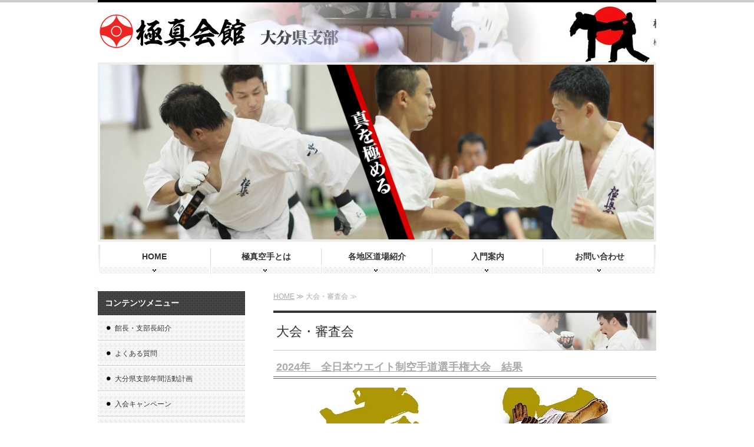

--- FILE ---
content_type: text/html; charset=utf-8
request_url: https://kyokushin-oita.jp/taikai.html?paginate=2
body_size: 9203
content:
<!DOCTYPE html PUBLIC "-//W3C//DTD XHTML 1.0 Transitional//EN" "http://www.w3.org/TR/xhtml1/DTD/xhtml1-transitional.dtd">
<html xmlns="http://www.w3.org/1999/xhtml" xmlns:og="http://ogp.me/ns#" xmlns:fb="http://ogp.me/ns/fb#">
<head>

  <link rel="canonical" href="https://kyokushin-oita.jp/taikai.html?paginate=2" />

  <meta http-equiv="content-type" content="text/html; charset=utf-8" />
  <meta name="description" content="大分で空手を考えているなら大分県の空手道場、極真会館大分県支部までお気軽にご相談下さい。当館では武道を通じて心身ともに健康を目指しております。大分付近で空手道場をお探しの方、見学・無料体験稽古受付中！" />
  <meta http-equiv="content-script-type" content="text/javascript" />
  <meta http-equiv="content-style-type" content="text/css" />

  <meta property="og:image" content="https://kyokushin-oita.jp/materials/171471919861501.jpg?_=1714719198" />
  <meta property="og:type" content="website" />
  <meta property="og:url" content="https://kyokushin-oita.jp/taikai.html?paginate=2" />
  <meta property="og:title" content="大会｜極真会館大分県支部" />
  <meta property="og:site_name" content="極真会館 大分県支部" />
  <meta property="og:description" content="大分で空手を考えているなら大分県の空手道場、極真会館大分県支部までお気軽にご相談下さい。当館では武道を通じて心身ともに健康を目指しております。大分付近で空手道場をお探しの方、見学・無料体験稽古受付中！" />
  
<link rel="next" href="https://kyokushin-oita.jp/taikai.html?paginate=3"/>
<link rel="prev" href="https://kyokushin-oita.jp/taikai.html?paginate=1"/>



<title>大会｜極真会館大分県支部</title>
<link rel="shortcut icon" type="image/x-icon" href="/favicon.ico?_=1768733287" />
<!-- CSS -->
<link href="/libraries/ams/printclear_hide.css" rel="stylesheet" type="text/css" />
<link href="/libraries/ams/printclear_show.css" rel="stylesheet" type="text/css" media="print" />
<!-- jQuery UI -->
<link href="/libraries/jquery-ui/jquery-ui-1.12.1/jquery-ui.min.css" rel="stylesheet" type="text/css" />
<!-- Slide & Gallery -->
<link href="/libraries/shadowbox/3.0.3/shadowbox.css" rel="stylesheet" type="text/css" />
<link href="/libraries/slick/slick-1.6.0/slick.css" rel="stylesheet" type="text/css" />
<link href="/libraries/ams/gallery/gallery_default.css" rel="stylesheet" type="text/css" />
<!-- Form Validator -->
<link href="/libraries/ams/validator/validator.css" rel="stylesheet" type="text/css" />
<!-- Form Popup -->
<link href="/libraries/ams/form_popup/form_popup.css" rel="stylesheet" type="text/css" />

<link href="/themes/pc/html1/common/prepend.css?_=20220330" rel="stylesheet" type="text/css" />
<link rel="stylesheet" href="/themes/pc/html1/01_003/common.css" type="text/css" />
<link rel="stylesheet" href="/themes/pc/html1/01_003/contents_main.css" type="text/css" />
<link rel="stylesheet" href="/themes/pc/html1/01_003/contents_side.css" type="text/css" />
<!-- Selected -->
<link rel="stylesheet" href="/themes/pc/html1/01_003/layouts/right.css" type="text/css" />
<link rel="stylesheet" href="/themes/pc/html1/01_003/colors/wht/wht.css" type="text/css" />

<link rel="stylesheet" href="/css/basic.css?_=1765843688" />

<!-- JS -->
<script type="text/javascript" src="/libraries/jquery/jquery-3.1.0.min.js"></script>
<script type="text/javascript" src="/assets/jquery_ujs-e87806d0cf4489aeb1bb7288016024e8de67fd18db693fe026fe3907581e53cd.js"></script>
<!-- jQuery UI -->
<script type="text/javascript" src="/libraries/jquery-ui/jquery-ui-1.12.1/jquery-ui.min.js"></script>
<script type="text/javascript" src="/libraries/jquery-ui/jquery-ui-1.12.1/i18n/datepicker-ja.js"></script>
<!-- Slide & Gallery -->
<script type="text/javascript" src="/libraries/shadowbox/3.0.3/shadowbox.js"></script>
<script type="text/javascript" src="/libraries/slick/slick-1.6.0/slick.min.js"></script>
<script type="text/javascript" src="/libraries/isotope/isotope-3.0.1/isotope.pkgd.min.js"></script>
<script type="text/javascript" src="/libraries/ams/gallery/gallery.js"></script>
<!-- Form validator -->
<script type="text/javascript" src="/libraries/ams/validator/validator.js?_=1579478400"></script>

<!-- Only Draft// -->

<!-- //Only Draft -->

<!-- AMS Publish -->
<script type="text/javascript" src="/publish/js/ams.publish.js?_=20220329"></script>
<script type="text/javascript" src="/configs/ams.config.publish.js"></script> 





<script>
  (function(i,s,o,g,r,a,m){i['GoogleAnalyticsObject']=r;i[r]=i[r]||function(){
  (i[r].q=i[r].q||[]).push(arguments)},i[r].l=1*new Date();a=s.createElement(o),
  m=s.getElementsByTagName(o)[0];a.async=1;a.src=g;m.parentNode.insertBefore(a,m)
  })(window,document,'script','//www.google-analytics.com/analytics.js','ga');

  ga('create', 'UA-61376366-1', 'auto');
  ga('send', 'pageview');

</script>
</head>
<body class="body-media-pc">

<!-- Only Draft// -->

<!-- //Only Draft -->



<!-- Conversion Tag -->


<!-- Publish HTML -->
<div id="wrap">
	<div id="wrap_outer">
		<div id="wrap_body" class="wrap">
			<div id="title" data-ams-editable="{&quot;name&quot;:&quot;title&quot;}">
  <div id="title_outer">
    <div id="title_body" class="title">
      <h1>
        <a href="/">
          極真会館 大分県支部
</a>      </h1>
      <p class="description">極真会館 大分県支部 ホームページへようこそ！</p>
    </div>
  </div>
</div>
<div id="mainImage" data-ams-editable="{&quot;name&quot;:&quot;mainImages&quot;,&quot;index_id&quot;:&quot;62118&quot;}" data-ams-editable-option="{&quot;hidden&quot;:false}" data-ams-mainImage-options="{&quot;autoplaySpeed&quot;:5000,&quot;fade&quot;:true,&quot;vertical&quot;:false}">
  <div id="mainImage_outer">
    <div id="mainImage_body" class="mainImage">
        <ul id="slider">
          <li>
  
      <img alt="0000272921.png" src="/materials/0000272921.png?_=1536023607" />
</li>
<li>
  
      <img alt="0000272922.png" src="/materials/0000272922.png?_=1536023607" />
</li>
<li>
  
      <img alt="0000272924.png" src="/materials/0000272924.png?_=1536023607" />
</li>
<li>
  
      <img alt="0000272934.png" src="/materials/0000272934.png?_=1536023607" />
</li>
<li>
  
      <img alt="0000272923.png" src="/materials/0000272923.png?_=1536023607" />
</li>
<li>
  
      <img alt="0000272926.png" src="/materials/0000272926.png?_=1536023607" />
</li>

        </ul>
    </div>
  </div>
</div><div id="topMenu" data-ams-editable="{&quot;name&quot;:&quot;topMenu&quot;,&quot;layout&quot;:&quot;topMenu&quot;}">
  <div id="topMenu_outer">
    <ul id="topMenu_body" class="topMenu">
      <li class="first odd">
  <a href="/">HOME</a>
</li><li class="second even">
  <a href="/about.html">極真空手とは</a>
</li><li class="third odd">
  <a href="/info.html">各地区道場紹介</a>
</li><li class="fourth even">
  <a href="/introduction.html">入門案内</a>
</li><li class="fifth odd">
  <a href="/contact.html">お問い合わせ</a>
</li>
    </ul>
  </div>
</div>
			<!--Contents//-->
			<div id="contents">
				<div id="contents_outer">
					<div id="contents_body" class="contents">
						<!--Main contents//-->
						<div id="mainContents">
							<div id="mainContents_outer">
								<div id="mainContents_body" class="mainContents">
                  <div id="pankuz" data-ams-editable="{&quot;name&quot;:&quot;pankuz&quot;}" data-ams-editable-option="{&quot;hidden&quot;:false}">
  <div id="pankuz_outer">
    <div id="pankuz_body" class="pankuz">
      <p>
          <a href="/">HOME</a> ≫
          大会・審査会 ≫
      </p>
    </div>
  </div>
</div>
									<div id="mainArticles" data-ams-editable="{&quot;name&quot;:&quot;articles&quot;,&quot;page_index_id&quot;:&quot;23168&quot;,&quot;index_id&quot;:&quot;23168&quot;}">
  <div id="mainArticles_outer">
    <div id="mainArticles_body" class="mainArticles">
        <h2>大会・審査会</h2>
      <div id="article765643" class="article " data-ams-editable="{&quot;name&quot;:&quot;article&quot;,&quot;index_id&quot;:&quot;765643&quot;}" data-ams-editable-option="{&quot;hidden&quot;:false}">
  <div class="article_outer">
    <div class="article_body article_center">
        <h3>
          <a href="/taikai/765643.html">2024年　全日本ウエイト制空手道選手権大会　結果</a>
        </h3>
      <div class="image">
        
          <img alt="ウエイト制大会" src="/materials/171471919861501.jpg?_=1714719198" />
        
      </div>
      <span style="color: rgb(72, 72, 72); font-family: &quot;ＭＳ Ｐゴシック&quot;, &quot;Hiragino Kaku Gothic Pro&quot;, &quot;ヒラギノ角ゴ Pro W3&quot;, メイリオ, Meiryo, Osaka, verdana, arial, sans-serif; font-size: 12px; font-style: normal; font-variant-ligatures: normal; font-variant-caps: normal; font-weight: 400; letter-spacing: normal; orphans: 2; text-align: left; text-indent: 0px; text-transform: none; widows: 2; word-spacing: 0px; -webkit-text-stroke-width: 0px; white-space: normal; background-color: rgb(255, 255, 255); text-decoration-thickness: initial; text-decoration-style: initial; text-decoration-color: initial; display: inline !important; float: none;">　６月２９日（土）、３０日（日）に、大阪府立体育会館（エディオンアリーナ大阪）で「2024オープントーナメント第39回全日本ウェイト制空手道選手権大会」が開催されました。<br />
大会レポート及び結果は</span><span style="font-family: &quot;ＭＳ Ｐゴシック&quot;, &quot;Hiragino Kaku Gothic Pro&quot;, &quot;ヒラギノ角ゴ Pro W3&quot;, メイリオ, Meiryo, Osaka, verdana, arial, sans-serif; font-size: 12px; font-style: normal; font-variant-ligatures: normal; font-variant-caps: normal; font-weight: 400; letter-spacing: normal; text-align: left; text-indent: 0px; text-transform: none; word-spacing: 0px; -webkit-text-stroke-width: 0px; white-space: normal; background-color: rgb(255, 255, 255); text-decoration-thickness: initial; text-decoration-style: initial; text-decoration-color: initial; display: inline !important; float: none;"><a href="https://www.kyokushinkaikan.org/ja/news/2024/06/30/39th_weight_repo/"><span style="color:#0000ff;">コチラ</span></a></span><span style="color: rgb(72, 72, 72); font-family: &quot;ＭＳ Ｐゴシック&quot;, &quot;Hiragino Kaku Gothic Pro&quot;, &quot;ヒラギノ角ゴ Pro W3&quot;, メイリオ, Meiryo, Osaka, verdana, arial, sans-serif; font-size: 12px; font-style: normal; font-variant-ligatures: normal; font-variant-caps: normal; font-weight: 400; letter-spacing: normal; orphans: 2; text-align: left; text-indent: 0px; text-transform: none; widows: 2; word-spacing: 0px; -webkit-text-stroke-width: 0px; white-space: normal; background-color: rgb(255, 255, 255); text-decoration-thickness: initial; text-decoration-style: initial; text-decoration-color: initial; display: inline !important; float: none;">からご覧ください。</span>
          </div>
  </div>
</div>
<div id="article756042" class="article " data-ams-editable="{&quot;name&quot;:&quot;article&quot;,&quot;index_id&quot;:&quot;756042&quot;}" data-ams-editable-option="{&quot;hidden&quot;:false}">
  <div class="article_outer">
    <div class="article_body article_center">
        <h3>
          <a href="/taikai/756042.html"><span style="color: rgb(72, 72, 72); font-family: &quot;ＭＳ Ｐゴシック&quot;, &quot;Hiragino Kaku Gothic Pro&quot;, &quot;ヒラギノ角ゴ Pro W3&quot;, メイリオ, Meiryo, Osaka, verdana, arial, sans-serif; font-size: medium; font-style: normal; font-variant-ligatures: normal; font-variant-caps: normal; font-weight: 400; letter-spacing: normal; orphans: 2; text-align: left; text-indent: 0px; text-transform: none; widows: 2; word-spacing: 0px; -webkit-text-stroke-width: 0px; white-space: normal; background-color: rgb(255, 255, 255); text-decoration-thickness: initial; text-decoration-style: initial; text-decoration-color: initial; display: inline !important; float: none;">2024年　国際親善空手道選手権大会</span></a>
        </h3>
      <div class="image">
        
          <img alt="国際親善大会" src="/materials/171350491403001.jpg?_=1713504914" />
        
      </div>
      <span style="color: rgb(72, 72, 72); font-family: &quot;ＭＳ Ｐゴシック&quot;, &quot;Hiragino Kaku Gothic Pro&quot;, &quot;ヒラギノ角ゴ Pro W3&quot;, メイリオ, Meiryo, Osaka, verdana, arial, sans-serif; font-size: medium; font-style: normal; font-variant-ligatures: normal; font-variant-caps: normal; font-weight: 400; letter-spacing: normal; orphans: 2; text-align: left; text-indent: 0px; text-transform: none; widows: 2; word-spacing: 0px; -webkit-text-stroke-width: 0px; white-space: normal; background-color: rgb(255, 255, 255); text-decoration-thickness: initial; text-decoration-style: initial; text-decoration-color: initial; display: inline !important; float: none;">4月27日（土）28日（日）東京体育館において「✚日本赤十字社 災害義援金チャリティー 2024国際親善空手道選手権大会」が開催されました。<br />
大会レポート及び結果は、</span><span style="font-family: &quot;ＭＳ Ｐゴシック&quot;, &quot;Hiragino Kaku Gothic Pro&quot;, &quot;ヒラギノ角ゴ Pro W3&quot;, メイリオ, Meiryo, Osaka, verdana, arial, sans-serif; font-size: medium; font-style: normal; font-variant-ligatures: normal; font-variant-caps: normal; font-weight: 400; letter-spacing: normal; text-align: left; text-indent: 0px; text-transform: none; word-spacing: 0px; -webkit-text-stroke-width: 0px; white-space: normal; background-color: rgb(255, 255, 255); text-decoration-thickness: initial; text-decoration-style: initial; text-decoration-color: initial; display: inline !important; float: none;"><a href="https://www.kyokushinkaikan.org/ja/news/2024/04/29/2024ikf-re/"><span style="color:#0000ff;">コチラ</span></a></span><span style="color: rgb(72, 72, 72); font-family: &quot;ＭＳ Ｐゴシック&quot;, &quot;Hiragino Kaku Gothic Pro&quot;, &quot;ヒラギノ角ゴ Pro W3&quot;, メイリオ, Meiryo, Osaka, verdana, arial, sans-serif; font-size: medium; font-style: normal; font-variant-ligatures: normal; font-variant-caps: normal; font-weight: 400; letter-spacing: normal; orphans: 2; text-align: left; text-indent: 0px; text-transform: none; widows: 2; word-spacing: 0px; -webkit-text-stroke-width: 0px; white-space: normal; background-color: rgb(255, 255, 255); text-decoration-thickness: initial; text-decoration-style: initial; text-decoration-color: initial; display: inline !important; float: none;">をご覧ください。</span>
          </div>
  </div>
</div>
<div id="article753152" class="article " data-ams-editable="{&quot;name&quot;:&quot;article&quot;,&quot;index_id&quot;:&quot;753152&quot;}" data-ams-editable-option="{&quot;hidden&quot;:false}">
  <div class="article_outer">
    <div class="article_body article_center">
        <h3>
          <a href="/taikai/753152.html">2024年　昇級審査会（春季）</a>
        </h3>
      <div class="image">
        <a rel="shadowbox;player=img" title="集合" href="/materials/171332178839801.jpg?_=1713321788">
          <img alt="集合" src="/materials/171332178839801.jpg?_=1713321788" />
        </a>
      </div>
      <span style="margin: 0px; padding: 0px; font-family: Meiryo, メイリオ, &quot;Hiragino Kaku Gothic Pro W3&quot;, &quot;ヒラギノ角ゴ Pro W3&quot;, Osaka, &quot;MS P Gothic&quot;, &quot;ＭＳ Ｐゴシック&quot;, sans-serif; line-height: 1.5; color: rgb(53, 53, 53); font-size: 12px; font-style: normal; font-variant-ligatures: normal; font-variant-caps: normal; font-weight: 400; letter-spacing: normal; orphans: 2; text-align: start; text-indent: 0px; text-transform: none; widows: 2; word-spacing: 0px; -webkit-text-stroke-width: 0px; white-space: normal; text-decoration-thickness: initial; text-decoration-style: initial; text-decoration-color: initial; float: none; display: inline !important;">日時：2024年4月7日（日）</span><br style="margin: 0px; padding: 0px; font-family: Meiryo, メイリオ, &quot;Hiragino Kaku Gothic Pro W3&quot;, &quot;ヒラギノ角ゴ Pro W3&quot;, Osaka, &quot;MS P Gothic&quot;, &quot;ＭＳ Ｐゴシック&quot;, sans-serif; line-height: 1.5; color: rgb(53, 53, 53); font-size: 12px; font-style: normal; font-variant-ligatures: normal; font-variant-caps: normal; font-weight: 400; letter-spacing: normal; orphans: 2; text-align: start; text-indent: 0px; text-transform: none; widows: 2; word-spacing: 0px; -webkit-text-stroke-width: 0px; white-space: normal; text-decoration-thickness: initial; text-decoration-style: initial; text-decoration-color: initial;" />
<span style="margin: 0px; padding: 0px; font-family: Meiryo, メイリオ, &quot;Hiragino Kaku Gothic Pro W3&quot;, &quot;ヒラギノ角ゴ Pro W3&quot;, Osaka, &quot;MS P Gothic&quot;, &quot;ＭＳ Ｐゴシック&quot;, sans-serif; line-height: 1.5; color: rgb(53, 53, 53); font-size: 12px; font-style: normal; font-variant-ligatures: normal; font-variant-caps: normal; font-weight: 400; letter-spacing: normal; orphans: 2; text-align: start; text-indent: 0px; text-transform: none; widows: 2; word-spacing: 0px; -webkit-text-stroke-width: 0px; white-space: normal; text-decoration-thickness: initial; text-decoration-style: initial; text-decoration-color: initial; float: none; display: inline !important;">場所：大洲総合体育館</span><br style="margin: 0px; padding: 0px; font-family: Meiryo, メイリオ, &quot;Hiragino Kaku Gothic Pro W3&quot;, &quot;ヒラギノ角ゴ Pro W3&quot;, Osaka, &quot;MS P Gothic&quot;, &quot;ＭＳ Ｐゴシック&quot;, sans-serif; line-height: 1.5; color: rgb(53, 53, 53); font-size: 12px; font-style: normal; font-variant-ligatures: normal; font-variant-caps: normal; font-weight: 400; letter-spacing: normal; orphans: 2; text-align: start; text-indent: 0px; text-transform: none; widows: 2; word-spacing: 0px; -webkit-text-stroke-width: 0px; white-space: normal; text-decoration-thickness: initial; text-decoration-style: initial; text-decoration-color: initial;" />
<br style="margin: 0px; padding: 0px; font-family: Meiryo, メイリオ, &quot;Hiragino Kaku Gothic Pro W3&quot;, &quot;ヒラギノ角ゴ Pro W3&quot;, Osaka, &quot;MS P Gothic&quot;, &quot;ＭＳ Ｐゴシック&quot;, sans-serif; line-height: 1.5; color: rgb(53, 53, 53); font-size: 12px; font-style: normal; font-variant-ligatures: normal; font-variant-caps: normal; font-weight: 400; letter-spacing: normal; orphans: 2; text-align: start; text-indent: 0px; text-transform: none; widows: 2; word-spacing: 0px; -webkit-text-stroke-width: 0px; white-space: normal; text-decoration-thickness: initial; text-decoration-style: initial; text-decoration-color: initial;" />
<span style="margin: 0px; padding: 0px; font-family: Meiryo, メイリオ, &quot;Hiragino Kaku Gothic Pro W3&quot;, &quot;ヒラギノ角ゴ Pro W3&quot;, Osaka, &quot;MS P Gothic&quot;, &quot;ＭＳ Ｐゴシック&quot;, sans-serif; line-height: 1.5; color: rgb(53, 53, 53); font-size: 12px; font-style: normal; font-variant-ligatures: normal; font-variant-caps: normal; font-weight: 400; letter-spacing: normal; orphans: 2; text-align: start; text-indent: 0px; text-transform: none; widows: 2; word-spacing: 0px; -webkit-text-stroke-width: 0px; white-space: normal; text-decoration-thickness: initial; text-decoration-style: initial; text-decoration-color: initial; float: none; display: inline !important;">　春季、昇級審査会が大洲総合体育館内で開催されました。</span><br style="margin: 0px; padding: 0px; font-family: Meiryo, メイリオ, &quot;Hiragino Kaku Gothic Pro W3&quot;, &quot;ヒラギノ角ゴ Pro W3&quot;, Osaka, &quot;MS P Gothic&quot;, &quot;ＭＳ Ｐゴシック&quot;, sans-serif; line-height: 1.5; color: rgb(53, 53, 53); font-size: 12px; font-style: normal; font-variant-ligatures: normal; font-variant-caps: normal; font-weight: 400; letter-spacing: normal; orphans: 2; text-align: start; text-indent: 0px; text-transform: none; widows: 2; word-spacing: 0px; -webkit-text-stroke-width: 0px; white-space: normal; text-decoration-thickness: initial; text-decoration-style: initial; text-decoration-color: initial;" />
<span style="margin: 0px; padding: 0px; font-family: Meiryo, メイリオ, &quot;Hiragino Kaku Gothic Pro W3&quot;, &quot;ヒラギノ角ゴ Pro W3&quot;, Osaka, &quot;MS P Gothic&quot;, &quot;ＭＳ Ｐゴシック&quot;, sans-serif; line-height: 1.5; color: rgb(53, 53, 53); font-size: 12px; font-style: normal; font-variant-ligatures: normal; font-variant-caps: normal; font-weight: 400; letter-spacing: normal; orphans: 2; text-align: start; text-indent: 0px; text-transform: none; widows: 2; word-spacing: 0px; -webkit-text-stroke-width: 0px; white-space: normal; text-decoration-thickness: initial; text-decoration-style: initial; text-decoration-color: initial; float: none; display: inline !important;">下は幼稚園から学生・女子部・一般部・壮年部までの道場生が審査に臨みました。</span><br style="margin: 0px; padding: 0px; font-family: Meiryo, メイリオ, &quot;Hiragino Kaku Gothic Pro W3&quot;, &quot;ヒラギノ角ゴ Pro W3&quot;, Osaka, &quot;MS P Gothic&quot;, &quot;ＭＳ Ｐゴシック&quot;, sans-serif; line-height: 1.5; color: rgb(53, 53, 53); font-size: 12px; font-style: normal; font-variant-ligatures: normal; font-variant-caps: normal; font-weight: 400; letter-spacing: normal; orphans: 2; text-align: start; text-indent: 0px; text-transform: none; widows: 2; word-spacing: 0px; -webkit-text-stroke-width: 0px; white-space: normal; text-decoration-thickness: initial; text-decoration-style: initial; text-decoration-color: initial;" />
<span style="margin: 0px; padding: 0px; font-family: Meiryo, メイリオ, &quot;Hiragino Kaku Gothic Pro W3&quot;, &quot;ヒラギノ角ゴ Pro W3&quot;, Osaka, &quot;MS P Gothic&quot;, &quot;ＭＳ Ｐゴシック&quot;, sans-serif; line-height: 1.5; color: rgb(53, 53, 53); font-size: 12px; font-style: normal; font-variant-ligatures: normal; font-variant-caps: normal; font-weight: 400; letter-spacing: normal; orphans: 2; text-align: start; text-indent: 0px; text-transform: none; widows: 2; word-spacing: 0px; -webkit-text-stroke-width: 0px; white-space: normal; text-decoration-thickness: initial; text-decoration-style: initial; text-decoration-color: initial; float: none; display: inline !important;">審査は、基本・移動・型・柔軟・基礎体力・組手の項目が実施され、皆さん上の階級を目指して、一生懸命に審査に臨みました。<br />
今回の審査で、師範から指導された事や上手く出来なかったことを自分で振り返り、各道場で稽古に励んでください。</span><br style="margin: 0px; padding: 0px; font-family: Meiryo, メイリオ, &quot;Hiragino Kaku Gothic Pro W3&quot;, &quot;ヒラギノ角ゴ Pro W3&quot;, Osaka, &quot;MS P Gothic&quot;, &quot;ＭＳ Ｐゴシック&quot;, sans-serif; line-height: 1.5; color: rgb(53, 53, 53); font-size: 12px; font-style: normal; font-variant-ligatures: normal; font-variant-caps: normal; font-weight: 400; letter-spacing: normal; orphans: 2; text-align: start; text-indent: 0px; text-transform: none; widows: 2; word-spacing: 0px; -webkit-text-stroke-width: 0px; white-space: normal; text-decoration-thickness: initial; text-decoration-style: initial; text-decoration-color: initial;" />
<br style="margin: 0px; padding: 0px; font-family: Meiryo, メイリオ, &quot;Hiragino Kaku Gothic Pro W3&quot;, &quot;ヒラギノ角ゴ Pro W3&quot;, Osaka, &quot;MS P Gothic&quot;, &quot;ＭＳ Ｐゴシック&quot;, sans-serif; line-height: 1.5; color: rgb(53, 53, 53); font-size: 12px; font-style: normal; font-variant-ligatures: normal; font-variant-caps: normal; font-weight: 400; letter-spacing: normal; orphans: 2; text-align: start; text-indent: 0px; text-transform: none; widows: 2; word-spacing: 0px; -webkit-text-stroke-width: 0px; white-space: normal; text-decoration-thickness: initial; text-decoration-style: initial; text-decoration-color: initial;" />
<span style="margin: 0px; padding: 0px; font-family: Meiryo, メイリオ, &quot;Hiragino Kaku Gothic Pro W3&quot;, &quot;ヒラギノ角ゴ Pro W3&quot;, Osaka, &quot;MS P Gothic&quot;, &quot;ＭＳ Ｐゴシック&quot;, sans-serif; line-height: 1.5; color: rgb(53, 53, 53); font-size: 12px; font-style: normal; font-variant-ligatures: normal; font-variant-caps: normal; font-weight: 400; letter-spacing: normal; orphans: 2; text-align: start; text-indent: 0px; text-transform: none; widows: 2; word-spacing: 0px; -webkit-text-stroke-width: 0px; white-space: normal; text-decoration-thickness: initial; text-decoration-style: initial; text-decoration-color: initial; float: none; display: inline !important;">審査会の様子は、</span><a href="https://kyokushin-oita.jp/photo.html" style="margin: 0px; padding: 0px; font-family: Meiryo, メイリオ, &quot;Hiragino Kaku Gothic Pro W3&quot;, &quot;ヒラギノ角ゴ Pro W3&quot;, Osaka, &quot;MS P Gothic&quot;, &quot;ＭＳ Ｐゴシック&quot;, sans-serif; line-height: 1.5; color: rgb(170, 170, 170); border: 0px; font-size: 12px; font-style: normal; font-variant-ligatures: normal; font-variant-caps: normal; font-weight: 400; letter-spacing: normal; orphans: 2; text-align: start; text-indent: 0px; text-transform: none; widows: 2; word-spacing: 0px; -webkit-text-stroke-width: 0px; white-space: normal;"><span style="margin: 0px; padding: 0px; font-family: Meiryo, メイリオ, &quot;Hiragino Kaku Gothic Pro W3&quot;, &quot;ヒラギノ角ゴ Pro W3&quot;, Osaka, &quot;MS P Gothic&quot;, &quot;ＭＳ Ｐゴシック&quot;, sans-serif; line-height: 1.5; color: rgb(0, 0, 255);">コチラ</span></a><span style="margin: 0px; padding: 0px; font-family: Meiryo, メイリオ, &quot;Hiragino Kaku Gothic Pro W3&quot;, &quot;ヒラギノ角ゴ Pro W3&quot;, Osaka, &quot;MS P Gothic&quot;, &quot;ＭＳ Ｐゴシック&quot;, sans-serif; line-height: 1.5; color: rgb(53, 53, 53); font-size: 12px; font-style: normal; font-variant-ligatures: normal; font-variant-caps: normal; font-weight: 400; letter-spacing: normal; orphans: 2; text-align: start; text-indent: 0px; text-transform: none; widows: 2; word-spacing: 0px; -webkit-text-stroke-width: 0px; white-space: normal; text-decoration-thickness: initial; text-decoration-style: initial; text-decoration-color: initial; float: none; display: inline !important;">をご覧ください</span>
          </div>
  </div>
</div>
<div id="article739436" class="article " data-ams-editable="{&quot;name&quot;:&quot;article&quot;,&quot;index_id&quot;:&quot;739436&quot;}" data-ams-editable-option="{&quot;hidden&quot;:false}">
  <div class="article_outer">
    <div class="article_body article_center">
        <h3>
          <a href="/taikai/739436.html">2023年度　大分県空手道選手権大会</a>
        </h3>
      <div class="image">
        <a rel="shadowbox;player=img" title="01" href="/materials/170746009319601.jpg?_=1707460093">
          <img alt="01" src="/materials/170746009319601.jpg?_=1707460093" />
        </a>
      </div>
      <p style="margin: 0px; padding: 0px; font-family: Meiryo, メイリオ, &quot;Hiragino Kaku Gothic Pro W3&quot;, &quot;ヒラギノ角ゴ Pro W3&quot;, Osaka, &quot;MS P Gothic&quot;, &quot;ＭＳ Ｐゴシック&quot;, sans-serif; line-height: 1.5; color: rgb(53, 53, 53); font-size: 12px; font-style: normal; font-variant-ligatures: normal; font-variant-caps: normal; font-weight: 400; letter-spacing: normal; orphans: 2; text-align: start; text-indent: 0px; text-transform: none; widows: 2; word-spacing: 0px; -webkit-text-stroke-width: 0px; white-space: normal; text-decoration-thickness: initial; text-decoration-style: initial; text-decoration-color: initial;">2023年度　大分県空手道選手権大会<br style="margin: 0px; padding: 0px; font-family: Meiryo, メイリオ, &quot;Hiragino Kaku Gothic Pro W3&quot;, &quot;ヒラギノ角ゴ Pro W3&quot;, Osaka, &quot;MS P Gothic&quot;, &quot;ＭＳ Ｐゴシック&quot;, sans-serif; line-height: 1.5;" />
&nbsp;</p>

<p style="margin: 0px; padding: 0px; font-family: Meiryo, メイリオ, &quot;Hiragino Kaku Gothic Pro W3&quot;, &quot;ヒラギノ角ゴ Pro W3&quot;, Osaka, &quot;MS P Gothic&quot;, &quot;ＭＳ Ｐゴシック&quot;, sans-serif; line-height: 1.5; color: rgb(53, 53, 53); font-size: 12px; font-style: normal; font-variant-ligatures: normal; font-variant-caps: normal; font-weight: 400; letter-spacing: normal; orphans: 2; text-align: start; text-indent: 0px; text-transform: none; widows: 2; word-spacing: 0px; -webkit-text-stroke-width: 0px; white-space: normal; text-decoration-thickness: initial; text-decoration-style: initial; text-decoration-color: initial;">開催日：2024年2月4日（日）</p>

<p style="margin: 0px; padding: 0px; font-family: Meiryo, メイリオ, &quot;Hiragino Kaku Gothic Pro W3&quot;, &quot;ヒラギノ角ゴ Pro W3&quot;, Osaka, &quot;MS P Gothic&quot;, &quot;ＭＳ Ｐゴシック&quot;, sans-serif; line-height: 1.5; color: rgb(53, 53, 53); font-size: 12px; font-style: normal; font-variant-ligatures: normal; font-variant-caps: normal; font-weight: 400; letter-spacing: normal; orphans: 2; text-align: start; text-indent: 0px; text-transform: none; widows: 2; word-spacing: 0px; -webkit-text-stroke-width: 0px; white-space: normal; text-decoration-thickness: initial; text-decoration-style: initial; text-decoration-color: initial;">場　所：大分市大洲総合体育館（サイクルショップコダマ大洲アリーナ）</p>

<p style="margin: 0px; padding: 0px; font-family: Meiryo, メイリオ, &quot;Hiragino Kaku Gothic Pro W3&quot;, &quot;ヒラギノ角ゴ Pro W3&quot;, Osaka, &quot;MS P Gothic&quot;, &quot;ＭＳ Ｐゴシック&quot;, sans-serif; line-height: 1.5; color: rgb(53, 53, 53); font-size: 12px; font-style: normal; font-variant-ligatures: normal; font-variant-caps: normal; font-weight: 400; letter-spacing: normal; orphans: 2; text-align: start; text-indent: 0px; text-transform: none; widows: 2; word-spacing: 0px; -webkit-text-stroke-width: 0px; white-space: normal; text-decoration-thickness: initial; text-decoration-style: initial; text-decoration-color: initial;">主　催：国際空手道連盟極真会館　大分県支部<br style="margin: 0px; padding: 0px; font-family: Meiryo, メイリオ, &quot;Hiragino Kaku Gothic Pro W3&quot;, &quot;ヒラギノ角ゴ Pro W3&quot;, Osaka, &quot;MS P Gothic&quot;, &quot;ＭＳ Ｐゴシック&quot;, sans-serif; line-height: 1.5;" />
&nbsp;</p>

<p style="margin: 0px; padding: 0px; font-family: Meiryo, メイリオ, &quot;Hiragino Kaku Gothic Pro W3&quot;, &quot;ヒラギノ角ゴ Pro W3&quot;, Osaka, &quot;MS P Gothic&quot;, &quot;ＭＳ Ｐゴシック&quot;, sans-serif; line-height: 1.5; color: rgb(53, 53, 53); font-size: 12px; font-style: normal; font-variant-ligatures: normal; font-variant-caps: normal; font-weight: 400; letter-spacing: normal; orphans: 2; text-align: start; text-indent: 0px; text-transform: none; widows: 2; word-spacing: 0px; -webkit-text-stroke-width: 0px; white-space: normal; text-decoration-thickness: initial; text-decoration-style: initial; text-decoration-color: initial;">内　容：</p>

<p style="margin: 0px; padding: 0px; font-family: Meiryo, メイリオ, &quot;Hiragino Kaku Gothic Pro W3&quot;, &quot;ヒラギノ角ゴ Pro W3&quot;, Osaka, &quot;MS P Gothic&quot;, &quot;ＭＳ Ｐゴシック&quot;, sans-serif; line-height: 1.5; color: rgb(53, 53, 53); font-size: 12px; font-style: normal; font-variant-ligatures: normal; font-variant-caps: normal; font-weight: 400; letter-spacing: normal; orphans: 2; text-align: start; text-indent: 0px; text-transform: none; widows: 2; word-spacing: 0px; -webkit-text-stroke-width: 0px; white-space: normal; text-decoration-thickness: initial; text-decoration-style: initial; text-decoration-color: initial;">　大分県支部主催「大分県空手道選手権大会」が大分市で開催されました。</p>

<p style="margin: 0px; padding: 0px; font-family: Meiryo, メイリオ, &quot;Hiragino Kaku Gothic Pro W3&quot;, &quot;ヒラギノ角ゴ Pro W3&quot;, Osaka, &quot;MS P Gothic&quot;, &quot;ＭＳ Ｐゴシック&quot;, sans-serif; line-height: 1.5; color: rgb(53, 53, 53); font-size: 12px; font-style: normal; font-variant-ligatures: normal; font-variant-caps: normal; font-weight: 400; letter-spacing: normal; orphans: 2; text-align: start; text-indent: 0px; text-transform: none; widows: 2; word-spacing: 0px; -webkit-text-stroke-width: 0px; white-space: normal; text-decoration-thickness: initial; text-decoration-style: initial; text-decoration-color: initial;">県内外から選手が集い、遠くは京都府から参加した選手もあり、型の部６７名・組手の部１１３名の選手が、熱い戦いを繰り広げました。</p>

<p style="margin: 0px; padding: 0px; font-family: Meiryo, メイリオ, &quot;Hiragino Kaku Gothic Pro W3&quot;, &quot;ヒラギノ角ゴ Pro W3&quot;, Osaka, &quot;MS P Gothic&quot;, &quot;ＭＳ Ｐゴシック&quot;, sans-serif; line-height: 1.5; color: rgb(53, 53, 53); font-size: 12px; font-style: normal; font-variant-ligatures: normal; font-variant-caps: normal; font-weight: 400; letter-spacing: normal; orphans: 2; text-align: start; text-indent: 0px; text-transform: none; widows: 2; word-spacing: 0px; -webkit-text-stroke-width: 0px; white-space: normal; text-decoration-thickness: initial; text-decoration-style: initial; text-decoration-color: initial;">　県外から参加された選手の皆様、審判団の皆様、広告協賛を頂きました各企業の皆様、そして大会運営に協力してくれたスタッフの皆様、誠にありがとうございました。</p>

<p style="margin: 0px; padding: 0px; font-family: Meiryo, メイリオ, &quot;Hiragino Kaku Gothic Pro W3&quot;, &quot;ヒラギノ角ゴ Pro W3&quot;, Osaka, &quot;MS P Gothic&quot;, &quot;ＭＳ Ｐゴシック&quot;, sans-serif; line-height: 1.5; color: rgb(53, 53, 53); font-size: 12px; font-style: normal; font-variant-ligatures: normal; font-variant-caps: normal; font-weight: 400; letter-spacing: normal; orphans: 2; text-align: start; text-indent: 0px; text-transform: none; widows: 2; word-spacing: 0px; -webkit-text-stroke-width: 0px; white-space: normal; text-decoration-thickness: initial; text-decoration-style: initial; text-decoration-color: initial;">　大会の結果は、<a href="https://kyokushin-oita.jp/materials/170744682847701.pdf" style="margin: 0px; padding: 0px; font-family: Meiryo, メイリオ, &quot;Hiragino Kaku Gothic Pro W3&quot;, &quot;ヒラギノ角ゴ Pro W3&quot;, Osaka, &quot;MS P Gothic&quot;, &quot;ＭＳ Ｐゴシック&quot;, sans-serif; line-height: 1.5; color: rgb(170, 170, 170); border: 0px;"><span style="margin: 0px; padding: 0px; font-family: Meiryo, メイリオ, &quot;Hiragino Kaku Gothic Pro W3&quot;, &quot;ヒラギノ角ゴ Pro W3&quot;, Osaka, &quot;MS P Gothic&quot;, &quot;ＭＳ Ｐゴシック&quot;, sans-serif; line-height: 1.5; color: rgb(0, 0, 255);">コチラ</span></a>をご覧ください。<br style="margin: 0px; padding: 0px; font-family: Meiryo, メイリオ, &quot;Hiragino Kaku Gothic Pro W3&quot;, &quot;ヒラギノ角ゴ Pro W3&quot;, Osaka, &quot;MS P Gothic&quot;, &quot;ＭＳ Ｐゴシック&quot;, sans-serif; line-height: 1.5;" />
　大会の模様は、<a href="https://kyokushin-oita.jp/photo.html" style="margin: 0px; padding: 0px; font-family: Meiryo, メイリオ, &quot;Hiragino Kaku Gothic Pro W3&quot;, &quot;ヒラギノ角ゴ Pro W3&quot;, Osaka, &quot;MS P Gothic&quot;, &quot;ＭＳ Ｐゴシック&quot;, sans-serif; line-height: 1.5; color: rgb(170, 170, 170); border: 0px;"><span style="margin: 0px; padding: 0px; font-family: Meiryo, メイリオ, &quot;Hiragino Kaku Gothic Pro W3&quot;, &quot;ヒラギノ角ゴ Pro W3&quot;, Osaka, &quot;MS P Gothic&quot;, &quot;ＭＳ Ｐゴシック&quot;, sans-serif; line-height: 1.5; color: rgb(0, 0, 255);">コチラ</span></a>の写真ギャラリーをご覧ください</p>

          </div>
  </div>
</div>
<div id="article723535" class="article " data-ams-editable="{&quot;name&quot;:&quot;article&quot;,&quot;index_id&quot;:&quot;723535&quot;}" data-ams-editable-option="{&quot;hidden&quot;:false}">
  <div class="article_outer">
    <div class="article_body article_center">
        <h3>
          <a href="/taikai/723535.html">第１３回全世界空手道選手権大会　結果</a>
        </h3>
      <div class="image">
        <a rel="shadowbox;player=img" title="世界大会" href="/materials/170053222029401.jpg?_=1700532220">
          <img alt="世界大会" src="/materials/170053222029401.jpg?_=1700532220" />
        </a>
      </div>
      　2023年11月17日（金）～19（日）「第１３回オープントーナメント全世界空手道選手権大会」が東京体育館にて開催されました。結果は以下のとおりです。<br />
&nbsp;<br />
■男子<br />
優勝 ／イエロメンコ・アレクサンダー（I.K.O.RUSSIA）<br />
準優勝 ／西村界人（I.K.O.JAPAN）<br />
3位 ／ルジン・アンドレイ（I.K.O.RUSSIA）<br />
4位 ／トゥセウ・アントニオ（I.K.O.FRANCE）<br />
5位 ／ザガイノフ・イゴール（I.K.O.RUSSIA）<br />
6位 ／コバレンコ・コンスタンティン（I.K.O.RUSSIA）<br />
7位 ／エキモフ・マキシム（I.K.O.RUSSIA）<br />
8位 ／フェドシーブ・アレクセイ（I.K.O.RUSSIA）<br />
敢闘賞／岡部慎太郎（I.K.O.JAPAN）<br />
技能賞／佐藤拓海（I.K.O.JAPAN）<br />
　　　　山上大輝（I.K.O.JAPAN）<br />
試割賞／ゴリウシキン・ダニル（I.K.O.RUSSIA＝28枚）<br />
若獅子賞／コストフ・ボゴミル（I.K.O.BULGARIA）<br />
&nbsp;<br />
■女子<br />
優勝／佐藤七海（I.K.O.JAPAN）<br />
準優勝／鵜沢菜南（I.K.O.JAPAN）<br />
3位 e／ザベリナ・エリザベータ（I.K.O.RUSSIA）<br />
4位 ／コズロワ・エカテリーナ（I.K.O.RUSSIA）<br />
敢闘賞／カザリアン・アレクサンドラ（I.K.O.RUSSIA）<br />
技能賞／佐藤七海（I.K.O.JAPAN）<br />
若獅子賞／スベトロワ・エカテリーナ（I.K.O.RUSSIA）<br />
　　　　　イッサ・マリナ（I.K.O.BRAZIL）<br />
　　　　　森岡優海（I.K.O.JAPAN）<br />
　　　　　小木戸琉奈（I.K.O.JAPAN）<br />
　　　　　所　羽奈（I.K.O.JAPAN）<br />
&nbsp;
          </div>
  </div>
</div>
<div id="article720550" class="article " data-ams-editable="{&quot;name&quot;:&quot;article&quot;,&quot;index_id&quot;:&quot;720550&quot;}" data-ams-editable-option="{&quot;hidden&quot;:false}">
  <div class="article_outer">
    <div class="article_body article_center">
        <h3>
          <a href="/taikai/720550.html">2023年　昇級審査会（秋季）</a>
        </h3>
      <div class="image">
        <a rel="shadowbox;player=img" title="集合_コピー" href="/materials/169924869107101.jpg?_=1699248692">
          <img alt="集合_コピー" src="/materials/169924869107101.jpg?_=1699248692" />
        </a>
      </div>
      <span style="margin: 0px; padding: 0px; font-family: Meiryo, メイリオ, &quot;Hiragino Kaku Gothic Pro W3&quot;, &quot;ヒラギノ角ゴ Pro W3&quot;, Osaka, &quot;MS P Gothic&quot;, &quot;ＭＳ Ｐゴシック&quot;, sans-serif; line-height: 1.5; color: rgb(53, 53, 53); font-size: 12px; font-style: normal; font-variant-ligatures: normal; font-variant-caps: normal; font-weight: 400; letter-spacing: normal; orphans: 2; text-align: start; text-indent: 0px; text-transform: none; widows: 2; word-spacing: 0px; -webkit-text-stroke-width: 0px; white-space: normal; text-decoration-thickness: initial; text-decoration-style: initial; text-decoration-color: initial; float: none; display: inline !important;">日時：2023年11月5日（日）</span><br style="margin: 0px; padding: 0px; font-family: Meiryo, メイリオ, &quot;Hiragino Kaku Gothic Pro W3&quot;, &quot;ヒラギノ角ゴ Pro W3&quot;, Osaka, &quot;MS P Gothic&quot;, &quot;ＭＳ Ｐゴシック&quot;, sans-serif; line-height: 1.5; color: rgb(53, 53, 53); font-size: 12px; font-style: normal; font-variant-ligatures: normal; font-variant-caps: normal; font-weight: 400; letter-spacing: normal; orphans: 2; text-align: start; text-indent: 0px; text-transform: none; widows: 2; word-spacing: 0px; -webkit-text-stroke-width: 0px; white-space: normal; text-decoration-thickness: initial; text-decoration-style: initial; text-decoration-color: initial;" />
<span style="margin: 0px; padding: 0px; font-family: Meiryo, メイリオ, &quot;Hiragino Kaku Gothic Pro W3&quot;, &quot;ヒラギノ角ゴ Pro W3&quot;, Osaka, &quot;MS P Gothic&quot;, &quot;ＭＳ Ｐゴシック&quot;, sans-serif; line-height: 1.5; color: rgb(53, 53, 53); font-size: 12px; font-style: normal; font-variant-ligatures: normal; font-variant-caps: normal; font-weight: 400; letter-spacing: normal; orphans: 2; text-align: start; text-indent: 0px; text-transform: none; widows: 2; word-spacing: 0px; -webkit-text-stroke-width: 0px; white-space: normal; text-decoration-thickness: initial; text-decoration-style: initial; text-decoration-color: initial; float: none; display: inline !important;">場所：大洲総合体育館</span><br style="margin: 0px; padding: 0px; font-family: Meiryo, メイリオ, &quot;Hiragino Kaku Gothic Pro W3&quot;, &quot;ヒラギノ角ゴ Pro W3&quot;, Osaka, &quot;MS P Gothic&quot;, &quot;ＭＳ Ｐゴシック&quot;, sans-serif; line-height: 1.5; color: rgb(53, 53, 53); font-size: 12px; font-style: normal; font-variant-ligatures: normal; font-variant-caps: normal; font-weight: 400; letter-spacing: normal; orphans: 2; text-align: start; text-indent: 0px; text-transform: none; widows: 2; word-spacing: 0px; -webkit-text-stroke-width: 0px; white-space: normal; text-decoration-thickness: initial; text-decoration-style: initial; text-decoration-color: initial;" />
<br style="margin: 0px; padding: 0px; font-family: Meiryo, メイリオ, &quot;Hiragino Kaku Gothic Pro W3&quot;, &quot;ヒラギノ角ゴ Pro W3&quot;, Osaka, &quot;MS P Gothic&quot;, &quot;ＭＳ Ｐゴシック&quot;, sans-serif; line-height: 1.5; color: rgb(53, 53, 53); font-size: 12px; font-style: normal; font-variant-ligatures: normal; font-variant-caps: normal; font-weight: 400; letter-spacing: normal; orphans: 2; text-align: start; text-indent: 0px; text-transform: none; widows: 2; word-spacing: 0px; -webkit-text-stroke-width: 0px; white-space: normal; text-decoration-thickness: initial; text-decoration-style: initial; text-decoration-color: initial;" />
<span style="margin: 0px; padding: 0px; font-family: Meiryo, メイリオ, &quot;Hiragino Kaku Gothic Pro W3&quot;, &quot;ヒラギノ角ゴ Pro W3&quot;, Osaka, &quot;MS P Gothic&quot;, &quot;ＭＳ Ｐゴシック&quot;, sans-serif; line-height: 1.5; color: rgb(53, 53, 53); font-size: 12px; font-style: normal; font-variant-ligatures: normal; font-variant-caps: normal; font-weight: 400; letter-spacing: normal; orphans: 2; text-align: start; text-indent: 0px; text-transform: none; widows: 2; word-spacing: 0px; -webkit-text-stroke-width: 0px; white-space: normal; text-decoration-thickness: initial; text-decoration-style: initial; text-decoration-color: initial; float: none; display: inline !important;">　秋季、昇級審査会が大洲総合体育館内で開催されました。</span><br style="margin: 0px; padding: 0px; font-family: Meiryo, メイリオ, &quot;Hiragino Kaku Gothic Pro W3&quot;, &quot;ヒラギノ角ゴ Pro W3&quot;, Osaka, &quot;MS P Gothic&quot;, &quot;ＭＳ Ｐゴシック&quot;, sans-serif; line-height: 1.5; color: rgb(53, 53, 53); font-size: 12px; font-style: normal; font-variant-ligatures: normal; font-variant-caps: normal; font-weight: 400; letter-spacing: normal; orphans: 2; text-align: start; text-indent: 0px; text-transform: none; widows: 2; word-spacing: 0px; -webkit-text-stroke-width: 0px; white-space: normal; text-decoration-thickness: initial; text-decoration-style: initial; text-decoration-color: initial;" />
<span style="margin: 0px; padding: 0px; font-family: Meiryo, メイリオ, &quot;Hiragino Kaku Gothic Pro W3&quot;, &quot;ヒラギノ角ゴ Pro W3&quot;, Osaka, &quot;MS P Gothic&quot;, &quot;ＭＳ Ｐゴシック&quot;, sans-serif; line-height: 1.5; color: rgb(53, 53, 53); font-size: 12px; font-style: normal; font-variant-ligatures: normal; font-variant-caps: normal; font-weight: 400; letter-spacing: normal; orphans: 2; text-align: start; text-indent: 0px; text-transform: none; widows: 2; word-spacing: 0px; -webkit-text-stroke-width: 0px; white-space: normal; text-decoration-thickness: initial; text-decoration-style: initial; text-decoration-color: initial; float: none; display: inline !important;">幼年部から女子部、一般部、壮年部までの道場生が審査に臨みました。</span><br style="margin: 0px; padding: 0px; font-family: Meiryo, メイリオ, &quot;Hiragino Kaku Gothic Pro W3&quot;, &quot;ヒラギノ角ゴ Pro W3&quot;, Osaka, &quot;MS P Gothic&quot;, &quot;ＭＳ Ｐゴシック&quot;, sans-serif; line-height: 1.5; color: rgb(53, 53, 53); font-size: 12px; font-style: normal; font-variant-ligatures: normal; font-variant-caps: normal; font-weight: 400; letter-spacing: normal; orphans: 2; text-align: start; text-indent: 0px; text-transform: none; widows: 2; word-spacing: 0px; -webkit-text-stroke-width: 0px; white-space: normal; text-decoration-thickness: initial; text-decoration-style: initial; text-decoration-color: initial;" />
<span style="margin: 0px; padding: 0px; font-family: Meiryo, メイリオ, &quot;Hiragino Kaku Gothic Pro W3&quot;, &quot;ヒラギノ角ゴ Pro W3&quot;, Osaka, &quot;MS P Gothic&quot;, &quot;ＭＳ Ｐゴシック&quot;, sans-serif; line-height: 1.5; color: rgb(53, 53, 53); font-size: 12px; font-style: normal; font-variant-ligatures: normal; font-variant-caps: normal; font-weight: 400; letter-spacing: normal; orphans: 2; text-align: start; text-indent: 0px; text-transform: none; widows: 2; word-spacing: 0px; -webkit-text-stroke-width: 0px; white-space: normal; text-decoration-thickness: initial; text-decoration-style: initial; text-decoration-color: initial; float: none; display: inline !important;">審査は、基本・移動・型・柔軟・基礎体力と続き、最後に組手が行われました。<br />
審査会は、道場生が日頃の稽古で身に着けた技を審査するものですが、師範から正しい動作や技の解釈を学ぶ場でもあります。黒帯の指導員にとっても指導力向上の良い機会となります。</span><br style="margin: 0px; padding: 0px; font-family: Meiryo, メイリオ, &quot;Hiragino Kaku Gothic Pro W3&quot;, &quot;ヒラギノ角ゴ Pro W3&quot;, Osaka, &quot;MS P Gothic&quot;, &quot;ＭＳ Ｐゴシック&quot;, sans-serif; line-height: 1.5; color: rgb(53, 53, 53); font-size: 12px; font-style: normal; font-variant-ligatures: normal; font-variant-caps: normal; font-weight: 400; letter-spacing: normal; orphans: 2; text-align: start; text-indent: 0px; text-transform: none; widows: 2; word-spacing: 0px; -webkit-text-stroke-width: 0px; white-space: normal; text-decoration-thickness: initial; text-decoration-style: initial; text-decoration-color: initial;" />
<br style="margin: 0px; padding: 0px; font-family: Meiryo, メイリオ, &quot;Hiragino Kaku Gothic Pro W3&quot;, &quot;ヒラギノ角ゴ Pro W3&quot;, Osaka, &quot;MS P Gothic&quot;, &quot;ＭＳ Ｐゴシック&quot;, sans-serif; line-height: 1.5; color: rgb(53, 53, 53); font-size: 12px; font-style: normal; font-variant-ligatures: normal; font-variant-caps: normal; font-weight: 400; letter-spacing: normal; orphans: 2; text-align: start; text-indent: 0px; text-transform: none; widows: 2; word-spacing: 0px; -webkit-text-stroke-width: 0px; white-space: normal; text-decoration-thickness: initial; text-decoration-style: initial; text-decoration-color: initial;" />
<span style="color: rgb(53, 53, 53); font-family: Meiryo, メイリオ, &quot;Hiragino Kaku Gothic Pro W3&quot;, &quot;ヒラギノ角ゴ Pro W3&quot;, Osaka, &quot;MS P Gothic&quot;, &quot;ＭＳ Ｐゴシック&quot;, sans-serif; font-size: 12px; font-style: normal; font-variant-ligatures: normal; font-variant-caps: normal; font-weight: 400; letter-spacing: normal; orphans: 2; text-align: start; text-indent: 0px; text-transform: none; widows: 2; word-spacing: 0px; -webkit-text-stroke-width: 0px; white-space: normal; text-decoration-thickness: initial; text-decoration-style: initial; text-decoration-color: initial; display: inline !important; float: none;">審査会の様子は、</span><a href="https://kyokushin-oita.jp/photo.html" style="margin: 0px; padding: 0px; font-family: Meiryo, メイリオ, &quot;Hiragino Kaku Gothic Pro W3&quot;, &quot;ヒラギノ角ゴ Pro W3&quot;, Osaka, &quot;MS P Gothic&quot;, &quot;ＭＳ Ｐゴシック&quot;, sans-serif; line-height: 1.5; color: rgb(170, 170, 170); border: 0px; font-size: 12px; font-style: normal; font-variant-ligatures: normal; font-variant-caps: normal; font-weight: 400; letter-spacing: normal; orphans: 2; text-align: start; text-indent: 0px; text-transform: none; widows: 2; word-spacing: 0px; -webkit-text-stroke-width: 0px; white-space: normal;"><span style="margin: 0px; padding: 0px; font-family: Meiryo, メイリオ, &quot;Hiragino Kaku Gothic Pro W3&quot;, &quot;ヒラギノ角ゴ Pro W3&quot;, Osaka, &quot;MS P Gothic&quot;, &quot;ＭＳ Ｐゴシック&quot;, sans-serif; line-height: 1.5; color: rgb(0, 0, 255);">コチラ</span></a><span style="color: rgb(53, 53, 53); font-family: Meiryo, メイリオ, &quot;Hiragino Kaku Gothic Pro W3&quot;, &quot;ヒラギノ角ゴ Pro W3&quot;, Osaka, &quot;MS P Gothic&quot;, &quot;ＭＳ Ｐゴシック&quot;, sans-serif; font-size: 12px; font-style: normal; font-variant-ligatures: normal; font-variant-caps: normal; font-weight: 400; letter-spacing: normal; orphans: 2; text-align: start; text-indent: 0px; text-transform: none; widows: 2; word-spacing: 0px; -webkit-text-stroke-width: 0px; white-space: normal; text-decoration-thickness: initial; text-decoration-style: initial; text-decoration-color: initial; display: inline !important; float: none;">をご覧ください。</span>
          </div>
  </div>
</div>
<div id="article710770" class="article " data-ams-editable="{&quot;name&quot;:&quot;article&quot;,&quot;index_id&quot;:&quot;710770&quot;}" data-ams-editable-option="{&quot;hidden&quot;:false}">
  <div class="article_outer">
    <div class="article_body article_center">
        <h3>
          <a href="/taikai/710770.html">2023年　熊本県空手道選手権大会　入賞者</a>
        </h3>
      <div class="image">
        <a rel="shadowbox;player=img" title="熊本県大会" href="/materials/169499252447401.jpg?_=1694992546">
          <img alt="熊本県大会" src="/materials/169499252447401.jpg?_=1694992546" />
        </a>
      </div>
      2023年　熊本県空手道選手権大会<br />
&nbsp;<br />
開催日：2023年9月17日（日）<br />
場　所：熊本武道場<br />
主　催：国際空手道連盟　極真会館　熊本帯山道場<br />
&nbsp;<br />
【大分県支部入賞者】<br />
＜組手の部＞<br />
中学男子の部：優勝　秋吉大雅<br />
小学6年男子の部：優勝　財前羽雲<br />
小学4・5年男子の部：準優勝　衛藤渉<br />
小学3年男子初級の部：第3位　中田　湊<br />
&nbsp;<br />
＜型の部＞<br />
一般上級の部：準優勝　佐々木基晴<br />
一般初級の部：優勝　宮永彩舞<br />
小学5・6年上級の部：優勝　冨沢虎太郎<br />
小学5・6年初級の部：優勝　山崎　諒<br />
　　　　　　　　　　準優勝　宮永心華<br />
小学3・4年上級の部：優勝　古田櫂理<br />
　　　　　　　　　　第3位　中田　湊<br />
小学3・4年初級の部：準優勝　阿南瑠月昇<br />
　　　　　　　　　　第3位　原田樹一<br />
小学1・2年上級の部：準優勝　仙田悠隼<br />
&nbsp;
          </div>
  </div>
</div>
<div id="article704777" class="article " data-ams-editable="{&quot;name&quot;:&quot;article&quot;,&quot;index_id&quot;:&quot;704777&quot;}" data-ams-editable-option="{&quot;hidden&quot;:false}">
  <div class="article_outer">
    <div class="article_body article_center">
        <h3>
          <a href="/taikai/704777.html">第３８回全日本体重別空手道選手権大会　結果</a>
        </h3>
      <div class="image">
        <a rel="shadowbox;player=img" title="全日本体重別" href="/materials/169232662239201.jpg?_=1692326622">
          <img alt="全日本体重別" src="/materials/169232662239201.jpg?_=1692326622" />
        </a>
      </div>
      　2023年6月17日（土）18（日）、「第３８回オープントーナメント全日本体重別空手道選手権大会」が開催されました。今大会は極真会館が11月に開催する「第13回全世界空手道選手権大会」の日本代表選手選抜戦となっており、日本国内やアジア各国はもとより、それ以外の国々からも全世界大会に向けた前哨戦と位置づけて各階級の強豪選手が出場しました。<br />
詳しくは、<a href="http://www.kyokushinkaikan.org/ja/news/2023/06/18/repo0618/"><span style="color:#0000ff;">コチラ</span></a>をご覧ください。<br />
&nbsp;
          </div>
  </div>
</div>
<div id="article687821" class="article " data-ams-editable="{&quot;name&quot;:&quot;article&quot;,&quot;index_id&quot;:&quot;687821&quot;}" data-ams-editable-option="{&quot;hidden&quot;:false}">
  <div class="article_outer">
    <div class="article_body article_center">
        <h3>
          <a href="/taikai/687821.html">2023年　昇級審査会（夏季）</a>
        </h3>
      <div class="image">
        <a rel="shadowbox;player=img" title="基本" href="/materials/168774110965601.jpg?_=1687742198">
          <img alt="基本" src="/materials/168774110965601.jpg?_=1687742198" />
        </a>
      </div>
      <span style="color: rgb(53, 53, 53); font-family: Meiryo, メイリオ, &quot;Hiragino Kaku Gothic Pro W3&quot;, &quot;ヒラギノ角ゴ Pro W3&quot;, Osaka, &quot;MS P Gothic&quot;, &quot;ＭＳ Ｐゴシック&quot;, sans-serif; font-size: 12px; font-style: normal; font-variant-ligatures: normal; font-variant-caps: normal; font-weight: 400; letter-spacing: normal; orphans: 2; text-align: start; text-indent: 0px; text-transform: none; widows: 2; word-spacing: 0px; -webkit-text-stroke-width: 0px; white-space: normal; text-decoration-thickness: initial; text-decoration-style: initial; text-decoration-color: initial; display: inline !important; float: none;">日時：2023年6月25日（日）</span><br style="margin: 0px; padding: 0px; font-family: Meiryo, メイリオ, &quot;Hiragino Kaku Gothic Pro W3&quot;, &quot;ヒラギノ角ゴ Pro W3&quot;, Osaka, &quot;MS P Gothic&quot;, &quot;ＭＳ Ｐゴシック&quot;, sans-serif; line-height: 1.5; color: rgb(53, 53, 53); font-size: 12px; font-style: normal; font-variant-ligatures: normal; font-variant-caps: normal; font-weight: 400; letter-spacing: normal; orphans: 2; text-align: start; text-indent: 0px; text-transform: none; widows: 2; word-spacing: 0px; -webkit-text-stroke-width: 0px; white-space: normal; text-decoration-thickness: initial; text-decoration-style: initial; text-decoration-color: initial;" />
<span style="color: rgb(53, 53, 53); font-family: Meiryo, メイリオ, &quot;Hiragino Kaku Gothic Pro W3&quot;, &quot;ヒラギノ角ゴ Pro W3&quot;, Osaka, &quot;MS P Gothic&quot;, &quot;ＭＳ Ｐゴシック&quot;, sans-serif; font-size: 12px; font-style: normal; font-variant-ligatures: normal; font-variant-caps: normal; font-weight: 400; letter-spacing: normal; orphans: 2; text-align: start; text-indent: 0px; text-transform: none; widows: 2; word-spacing: 0px; -webkit-text-stroke-width: 0px; white-space: normal; text-decoration-thickness: initial; text-decoration-style: initial; text-decoration-color: initial; display: inline !important; float: none;">場所：大洲総合体育館</span><br style="margin: 0px; padding: 0px; font-family: Meiryo, メイリオ, &quot;Hiragino Kaku Gothic Pro W3&quot;, &quot;ヒラギノ角ゴ Pro W3&quot;, Osaka, &quot;MS P Gothic&quot;, &quot;ＭＳ Ｐゴシック&quot;, sans-serif; line-height: 1.5; color: rgb(53, 53, 53); font-size: 12px; font-style: normal; font-variant-ligatures: normal; font-variant-caps: normal; font-weight: 400; letter-spacing: normal; orphans: 2; text-align: start; text-indent: 0px; text-transform: none; widows: 2; word-spacing: 0px; -webkit-text-stroke-width: 0px; white-space: normal; text-decoration-thickness: initial; text-decoration-style: initial; text-decoration-color: initial;" />
<br style="margin: 0px; padding: 0px; font-family: Meiryo, メイリオ, &quot;Hiragino Kaku Gothic Pro W3&quot;, &quot;ヒラギノ角ゴ Pro W3&quot;, Osaka, &quot;MS P Gothic&quot;, &quot;ＭＳ Ｐゴシック&quot;, sans-serif; line-height: 1.5; color: rgb(53, 53, 53); font-size: 12px; font-style: normal; font-variant-ligatures: normal; font-variant-caps: normal; font-weight: 400; letter-spacing: normal; orphans: 2; text-align: start; text-indent: 0px; text-transform: none; widows: 2; word-spacing: 0px; -webkit-text-stroke-width: 0px; white-space: normal; text-decoration-thickness: initial; text-decoration-style: initial; text-decoration-color: initial;" />
<span style="color: rgb(53, 53, 53); font-family: Meiryo, メイリオ, &quot;Hiragino Kaku Gothic Pro W3&quot;, &quot;ヒラギノ角ゴ Pro W3&quot;, Osaka, &quot;MS P Gothic&quot;, &quot;ＭＳ Ｐゴシック&quot;, sans-serif; font-size: 12px; font-style: normal; font-variant-ligatures: normal; font-variant-caps: normal; font-weight: 400; letter-spacing: normal; orphans: 2; text-align: start; text-indent: 0px; text-transform: none; widows: 2; word-spacing: 0px; -webkit-text-stroke-width: 0px; white-space: normal; text-decoration-thickness: initial; text-decoration-style: initial; text-decoration-color: initial; display: inline !important; float: none;">　夏季、昇級審査会が大洲総合体育館内で開催されました。</span><br style="margin: 0px; padding: 0px; font-family: Meiryo, メイリオ, &quot;Hiragino Kaku Gothic Pro W3&quot;, &quot;ヒラギノ角ゴ Pro W3&quot;, Osaka, &quot;MS P Gothic&quot;, &quot;ＭＳ Ｐゴシック&quot;, sans-serif; line-height: 1.5; color: rgb(53, 53, 53); font-size: 12px; font-style: normal; font-variant-ligatures: normal; font-variant-caps: normal; font-weight: 400; letter-spacing: normal; orphans: 2; text-align: start; text-indent: 0px; text-transform: none; widows: 2; word-spacing: 0px; -webkit-text-stroke-width: 0px; white-space: normal; text-decoration-thickness: initial; text-decoration-style: initial; text-decoration-color: initial;" />
<span style="color: rgb(53, 53, 53); font-family: Meiryo, メイリオ, &quot;Hiragino Kaku Gothic Pro W3&quot;, &quot;ヒラギノ角ゴ Pro W3&quot;, Osaka, &quot;MS P Gothic&quot;, &quot;ＭＳ Ｐゴシック&quot;, sans-serif; font-size: 12px; font-style: normal; font-variant-ligatures: normal; font-variant-caps: normal; font-weight: 400; letter-spacing: normal; orphans: 2; text-align: start; text-indent: 0px; text-transform: none; widows: 2; word-spacing: 0px; -webkit-text-stroke-width: 0px; white-space: normal; text-decoration-thickness: initial; text-decoration-style: initial; text-decoration-color: initial; display: inline !important; float: none;">幼年部から女子部、一般部、壮年部までの道場生が審査に臨みました。</span><br style="margin: 0px; padding: 0px; font-family: Meiryo, メイリオ, &quot;Hiragino Kaku Gothic Pro W3&quot;, &quot;ヒラギノ角ゴ Pro W3&quot;, Osaka, &quot;MS P Gothic&quot;, &quot;ＭＳ Ｐゴシック&quot;, sans-serif; line-height: 1.5; color: rgb(53, 53, 53); font-size: 12px; font-style: normal; font-variant-ligatures: normal; font-variant-caps: normal; font-weight: 400; letter-spacing: normal; orphans: 2; text-align: start; text-indent: 0px; text-transform: none; widows: 2; word-spacing: 0px; -webkit-text-stroke-width: 0px; white-space: normal; text-decoration-thickness: initial; text-decoration-style: initial; text-decoration-color: initial;" />
<span style="color: rgb(53, 53, 53); font-family: Meiryo, メイリオ, &quot;Hiragino Kaku Gothic Pro W3&quot;, &quot;ヒラギノ角ゴ Pro W3&quot;, Osaka, &quot;MS P Gothic&quot;, &quot;ＭＳ Ｐゴシック&quot;, sans-serif; font-size: 12px; font-style: normal; font-variant-ligatures: normal; font-variant-caps: normal; font-weight: 400; letter-spacing: normal; orphans: 2; text-align: start; text-indent: 0px; text-transform: none; widows: 2; word-spacing: 0px; -webkit-text-stroke-width: 0px; white-space: normal; text-decoration-thickness: initial; text-decoration-style: initial; text-decoration-color: initial; display: inline !important; float: none;">審査は、基本・移動・型・柔軟・基礎体力と続き、最後に組手が行われました。<br />
審査の中で、基本の大切さ、力を相手に伝えるためには正確な動作が必要であると師範からご指導がありました。</span><br />
階級が上がるにつれて、皆さん確実に実力が向上しています。<br />
次回の審査会では、更なる成長を期待しています。<br />
<br />
審査会の様子は、<a href="https://kyokushin-oita.jp/photo.html"><span style="color:#0000ff;">コチラ</span></a>をご覧ください。<br style="margin: 0px; padding: 0px; font-family: Meiryo, メイリオ, &quot;Hiragino Kaku Gothic Pro W3&quot;, &quot;ヒラギノ角ゴ Pro W3&quot;, Osaka, &quot;MS P Gothic&quot;, &quot;ＭＳ Ｐゴシック&quot;, sans-serif; line-height: 1.5; color: rgb(53, 53, 53); font-size: 12px; font-style: normal; font-variant-ligatures: normal; font-variant-caps: normal; font-weight: 400; letter-spacing: normal; orphans: 2; text-align: start; text-indent: 0px; text-transform: none; widows: 2; word-spacing: 0px; -webkit-text-stroke-width: 0px; white-space: normal; text-decoration-thickness: initial; text-decoration-style: initial; text-decoration-color: initial;" />
&nbsp;
          </div>
  </div>
</div>
<div id="article684760" class="article " data-ams-editable="{&quot;name&quot;:&quot;article&quot;,&quot;index_id&quot;:&quot;684760&quot;}" data-ams-editable-option="{&quot;hidden&quot;:false}">
  <div class="article_outer">
    <div class="article_body article_center">
        <h3>
          <a href="/taikai/684760.html">2023年　福岡県空手道選手権大会　入賞者</a>
        </h3>
      <div class="image">
        <a rel="shadowbox;player=img" title="入賞者 _コピー" href="/materials/168595180390201.jpg?_=1685951804">
          <img alt="入賞者 _コピー" src="/materials/168595180390201.jpg?_=1685951804" />
        </a>
      </div>
      2023年　福岡県空手道選手権大会<br />
<br />
開催日：2023年6月4日（日）<br />
場　所：北九州市若松武道場<br />
主　催：国際空手道連盟　極真会館　福岡県東支部<br />
　今大会は、九州各県のみならず山口県や広島県からも多くの選手が集まり、盛大に開催されました。<br />
<br />
【大分県支部入賞者】<br />
＜組手の部＞<br />
小学1・2年男子初級の部：準優勝　仙田悠隼<br />
小学3年男子初級の部：第3位　古田櫂理<br />
小学4年男子初級の部：準優勝　衛藤渉<br />
小学5・6年女子初級の部：優勝　山崎　諒<br />
　　　　　　　　　　　　準優勝　宮永心華<br />
小学5・6年男子初級の部：優勝　財前羽雲<br />
　　　　　　　　　　　　準優勝　津島　佑真<br />
中学1年男子の部：準優勝　猪野翔也<br />
　　　　　　　　　第3位　秋吉大雅<br />
壮年40歳以上の部：優勝　冨田大介<br />
　　　　　　　　　準優勝　篠原基樹<br />
<br />
＜型の部＞<br />
小学3・4年初級の部：優勝　古田櫂理<br />
第3位　阿南瑠月登<br />
小学3・4年上級の部：優勝　長田爽太郎<br />
小学5・6年初級の部：準優勝　宮迫愛里<br />
　　　　　　　　　　第3位　宮永心華<br />
小学5・6年上級の部：第3位　冨沢虎太郎<br />
中学の部：優勝　冨沢龍希<br />
一般初級の部：準優勝　宮永彩舞<br />
　　　　　　　第3位　宿利夢歩<br />
&nbsp;
          </div>
  </div>
</div>
      
        <div id="Pagination" class="pagination" style="padding:0 0 20px;text-align:center;">
    <div id="pageline">
      
<a class="pagination-first" href="/taikai.html">&laquo;最初へ</a>

      <a class="pagination-prev" rel="prev" href="/taikai.html">&lsaquo;前へ</a>

            <a class="pagination-num" rel="prev" href="/taikai.html">1</a>

            <span class="pagination-current">2</span>

            <a class="pagination-num" rel="next" href="/taikai.html?paginate=3">3</a>

            <a class="pagination-num" href="/taikai.html?paginate=4">4</a>

            <a class="pagination-num" href="/taikai.html?paginate=5">5</a>

            <a class="pagination-num" href="/taikai.html?paginate=6">6</a>

          <span class="page gap">&hellip;</span>

      <a class="pagination-next" rel="next" href="/taikai.html?paginate=3">次へ&rsaquo;</a>

      <a class="pagination-last" href="/taikai.html?paginate=7">最後へ&raquo;</a>

    </div>
  </div>

      
    </div>
  </div>
</div>





								</div>
							</div>
						</div>
						<!--//Main contents-->
						<!--Side contents//-->
						<div id="sideContents">
							<div id="sideContents_outer">
								<div id="sideContents_body" class="sideContents">
									<div id="sideServices" data-ams-editable="{&quot;name&quot;:&quot;services&quot;,&quot;layout&quot;:&quot;sideServices&quot;}" data-ams-editable-option="{&quot;hidden&quot;:false}">
  <div id="sideServices_outer">
    <div id="sideServices_body" class="sideServices">
      <h2>コンテンツメニュー</h2>
      <ul>
        <li class="odd">
  <a href="/director.html">館長・支部長紹介</a>
</li><li class="even">
  <a href="/qa.html">よくある質問</a>
</li><li class="odd">
  <a href="/activity.html">大分県支部年間活動計画</a>
</li><li class="even">
  <a href="/campaign.html">入会キャンペーン</a>
</li><li class="odd">
  <a href="/taikai.html">大会・審査会</a>
</li><li class="even">
  <a href="/event.html">イベント</a>
</li><li class="odd">
  <a href="/photo.html">フォトギャラリー</a>
</li><li class="even">
  <a href="/054.html">道場生の声</a>
</li><li class="odd">
  <a href="/link.html">リンク</a>
</li>
      </ul>
    </div>
  </div>
</div><div id="sideMobile" data-ams-editable="{&quot;name&quot;:&quot;qrcode&quot;,&quot;page_index_id&quot;:&quot;23168&quot;}" data-ams-editable-option="{&quot;hidden&quot;:false}">
	<div id="sideMobile_outer">
		<div id="sideMobile_body" class="sideMobile">
			<h2>モバイルサイト</h2>
			<div class="qrcode">
        <img alt="極真会館 大分県支部スマホサイトQRコード" width="100" height="100" src="[data-uri]" />
			</div>
			<p>極真会館 大分県支部モバイルサイトへはこちらのQRコードからどうぞ！</p>
		</div>
	</div>
</div><div id="sideBanners" data-ams-editable="{&quot;name&quot;:&quot;banners&quot;}">
  <div id="sideBanners_outer">
      <ul id="sideBanners_body" class="sideBanners">
        <li class="sideBanner odd">
  <div class="sideBanner_outer">
    <div class="sideBanner_body">
      <a target="_blank" title="全日本_コピー" href="https://www.kyokushinkaikan.org/ja/news/2025/11/21/57th_alljapan_02/">
        <img width="240" alt="全日本_コピー" src="/materials/176550015768501.jpg?_=1765500160" />
</a>    </div>
  </div>
</li><li class="sideBanner even">
  <div class="sideBanner_outer">
    <div class="sideBanner_body">
      <a title="各地区道場紹介" href="http://www.kyokushin-oita.jp/info.html">
        <img width="240" alt="各地区道場紹介" src="/materials/0000272964.png?_=1536023607" />
</a>    </div>
  </div>
</li><li class="sideBanner odd">
  <div class="sideBanner_outer">
    <div class="sideBanner_body">
      <a title="入会キャンペーン" href="http://www.kyokushin-oita.jp/campaign.html">
        <img width="240" alt="入会キャンペーン" src="/materials/0000273047.png?_=1536023607" />
</a>    </div>
  </div>
</li><li class="sideBanner even">
  <div class="sideBanner_outer">
    <div class="sideBanner_body">
      <a title="大山倍達" href="http://kyokushin-oita.jp/about.html">
        <img width="240" alt="大山倍達" src="/materials/0000325601.jpg?_=1536023607" />
</a>    </div>
  </div>
</li>
      </ul>
  </div>
</div>
								</div>
							</div>
						</div>
						<!--//Side contents-->
						<div class="printClear">&nbsp;</div><!--印刷時のみ表示-->
					</div>
				</div>
			</div>
			<!--//Contents-->
			<!--Footer//-->
			<div id="footer">
				<div id="footer_outer">
					<div id="footer_body" class="footer">
						<ul class="topMenu" data-ams-editable="{&quot;name&quot;:&quot;topMenu&quot;,&quot;layout&quot;:&quot;footer&quot;}">
  <li class="odd"><a href="/">HOME</a></li>
<li class="even"><a href="/about.html">極真空手とは</a></li>
<li class="odd"><a href="/info.html">各地区道場紹介</a></li>
<li class="even"><a href="/introduction.html">入門案内</a></li>
<li class="odd"><a href="/contact.html">お問い合わせ</a></li>

</ul><ul class="services" data-ams-editable="{&quot;name&quot;:&quot;services&quot;,&quot;layout&quot;:&quot;footer&quot;}" data-ams-editable-option="{&quot;hidden&quot;:false}">
  <li class="odd"><a href="/director.html">館長・支部長紹介</a></li>
<li class="even"><a href="/qa.html">よくある質問</a></li>
<li class="odd"><a href="/activity.html">大分県支部年間活動計画</a></li>
<li class="even"><a href="/campaign.html">入会キャンペーン</a></li>
<li class="odd"><a href="/taikai.html">大会・審査会</a></li>
<li class="even"><a href="/event.html">イベント</a></li>
<li class="odd"><a href="/photo.html">フォトギャラリー</a></li>
<li class="even"><a href="/054.html">道場生の声</a></li>
<li class="odd"><a href="/link.html">リンク</a></li>

</ul><p class="copyright">
  Copyright © <a href="/">極真会館 大分県支部</a> All rights reserved.
</p>

					</div>
				</div>
			</div>
			<!--//Footer -->
		</div>
	</div>
</div>
<!--//Publish HTML-->

<!-- Form Popup// -->


<!-- //Form Popup -->


</body>
</html>


--- FILE ---
content_type: text/css
request_url: https://kyokushin-oita.jp/themes/pc/html1/01_003/contents_side.css
body_size: 414
content:
@charset "utf-8";
/**
 * StyleName : _base
 * -Side contents styles
 */


/** Side contents 
------------------------------ **/

/** Ads **/
#sideAds250
{
	margin-bottom:20px;
}

/** Services **/
#sideServices
{
	width:250px;
	margin-bottom:15px;
}
.sideServices h2
{
	overflow:hidden;
	padding:10px;
	font-size:14px;
	padding-left:12px;
}
.sideServices ul
{
	width:250px;
}
.sideServices ul li
{
	margin-top:2px;
}
.sideServices ul li a
{
	line-height:20px;
	width:215px;
	display:block;
	padding:10px 6px 10px 29px;
	text-decoration:none;
}

/** Mobile **/
#sideMobile
{
	width:250px;
	margin-bottom:25px;
}
#sideMobile_body
{
	color:#666;
	padding-bottom:10px;
}
.sideMobile h2
{
	padding:10px;
	margin-bottom:10px;
	font-size:14px;
	color:#999;
}
.sideMobile .qrcode
{
	float:left;
	margin-right:5px;
}
.sideMobile p
{
	padding:5px 10px 0 0;
	line-height:20px;
}

/** Feed **/
#sideFeed
{
	width:250px;
	height:41px;
	margin-bottom:20px;
}
#sideFeed a
{
	display:block;
	overflow:hidden;
	width:195px;
	height:31px;
	padding:0 10px 10px 45px;
	line-height:41px;
	color:#fff;
	font-size:14px;
	font-weight:bold;
	text-decoration:none;
}

/** Contact **/
#sideContact
{
	width:250px;
	height:41px;
	margin-bottom:20px;
	padding-bottom:25px;
}
#sideContact a
{
	display:block;
	overflow:hidden;
	width:195px;
	height:31px;
	padding:0px 10px 10px 45px;
	line-height:41px;
	color:#fff;
	font-size:14px;
	font-weight:bold;
	text-decoration:none;
}

/** Banners **/
#sideBanners
{
	width:250px;
	margin-bottom:20px;
}
.sideBanner
{
	width:250px;
}
.sideBanner_outer
{
	padding-top:5px;
}
.sideBanner_body
{
	width:240px;
	padding:0 5px 5px;
}

--- FILE ---
content_type: text/css
request_url: https://kyokushin-oita.jp/themes/pc/html1/01_003/colors/wht/wht.css
body_size: 802
content:
@charset "utf-8";
/**
 * 
 * StyleName	: _base
 * Color		: White
 * 
 */
 
  /** Tags
------------------------------ **/
body
{
	background:url(bg_body.gif) top repeat-x;
}
table.contactTable tr,
table.companyTable th,
.mainTopics .topics li .more a
{
	background:url(bg_side_line.gif);
}
a:hover
{
	color:#ffe611;
}

/** Classes
------------------------------ **/



/** Layout blocks
------------------------------ **/

/** Wrap **/

/** Main image **/

/** Top menu **/
#topMenu .topMenu li a
{
	color:#333;
	background-image:url(bg_topMenu.gif);
	background-position:-192px 0;
}
#topMenu .topMenu li.first a
{
	width:192px;
	background-position: 0 0;
}
#topMenu .topMenu li.fifth a
{
	width:192px;
	background-position: -380px 0;
}
#topMenu .topMenu li a:hover
{
	background-position: -192px -49px;
	color:#333;
}
#topMenu .topMenu li.first a:hover
{
	width:192px;
	background-position: 0 -49px;
}
#topMenu .topMenu li.fifth a:hover
{
	width:192px;
	background-position: -380px -49px;
}

/** Footer **/
#footer
{
	background:url(bg_footer_top.gif) top repeat-x;
}
#footer li
{
	border-left:dotted 1px #aaa;
}
#footer li a
{
	text-decoration:none;
}
#footer li a:hover
{
	color:#000;
	background-color:#ffe000;
	text-decoration:underline;
}
.footer p.copyright
{
	background:url(bg_footer.gif) top repeat-x;
}
.footer p a:hover
{
	color:#666;
}


/** Main contents
------------------------------ **/
.mainContents h2
{
	color:#333;
	border-top:solid 4px #333;
	border-bottom:solid 1px #ccc;
}
.mainContents .article h3
{
	color:#999;
	border-bottom:solid 1px #ccc;
}

/** Services **/
.mainServices .service h3
{
	border-bottom:solid 3px #333;
}
.mainServices .service h3 a
{
	color:#333;
}
.mainServices .service h3 a:hover
{
	color:#abc;
}
.mainServices .service_body
{
	border-left:dotted 1px #999;
}
.mainServices .service .more a
{
	background-image:url(button_more.gif);
}
.mainServices .service .more a:hover
{
	background-image:url(button_more.gif);
	background-position:0 -27px;
}
/** Topics **/
.mainTopics .topics li
{
	border-bottom:solid 1px #e0e0e0;
}
.mainTopics .topics li h3 a,
.mainTopics .topics li .more a
{
	color:#333;
}
.mainTopics .topics li.photo_gallery .category,
#mainTopics .listview a
{
	background-color:#333;
	color:#fff;
}

/** Table **/
table.contactTable td
{
	background-color:#fff;
}
table.contactTable tr.must th {
    background-image: url("label_must.gif");
}

/** Side contents
------------------------------ **/

/** Services **/
#sideServices h2
{
	background:url(bg_side_service.gif) bottom left;
	color:#fff;
}
.sideServices ul li
{
	background:url(bg_side_list.gif);
	border-bottom:solid 1px #ccc;
}
.sideServices ul li a
{
	color:#333;
	background:url(mark_list.gif) 15px 16px no-repeat;
}
.sideServices ul li a:hover
{
	color:#999;
}

/** Mobile **/
#sideMobile h2
{
	background:url(bg_side_line.gif) bottom repeat-x;
}
#sideMobile_body
{
	background:url(bg_side_line.gif) bottom repeat-x;
}

/** Feed **/
#sideFeed a
{
	background-image:url(bg_side_feed.gif);
}

#sideFeed a:hover
{
	background-image:url(bg_side_feed.gif);
	background-position:0 -41px;
}


/** Contact **/
#sideContact
{
	background:url(bg_side_line.gif) bottom repeat-x;
}
#sideContact a
{
	background-image:url(bg_side_contact.gif);
}

#sideContact a:hover
{
	background-image:url(bg_side_contact.gif);
	background-position:0 -41px;
}



--- FILE ---
content_type: text/css
request_url: https://kyokushin-oita.jp/css/basic.css?_=1765843688
body_size: 3626
content:
@import url("//share.cr-cms.net/hp_agency/hpagency.css");

/* CSS Document */

*{
	margin:0;
	padding:0;
	font-family: Meiryo, "メイリオ", "Hiragino Kaku Gothic Pro W3", "ヒラギノ角ゴ Pro W3", Osaka, "MS P Gothic", "ＭＳ Ｐゴシック", sans-serif;
	line-height:1.5;
	}
	

img{
	border:0;
	margin:0;
	padding:0;
	}
	
a {
	border:0;
	margin:0;
	}
	
th {
	text-align:left;
	font-weight:normal;
	font-size:12px;
	}
	
h3,h4,h5{
	font-size:12px;
	color:#353535;
}


h2{
 color:#8C0000; 
}
	
body {
	font-size:12px;
	color:#353535;
	/*background:url(/images/sub_body.jpg) repeat-x 0 0;*/
	}
	
/*
Hタグ
-------------------------------------------*/
.mainContents .article h3{
  font-size:18px;
  border-bottom:double #666 4px;
  color:#666;
  padding-bottom:2px;
  font-family: "Times New Roman", "游明朝", YuMincho, "ヒラギノ明朝 ProN W3", "Hiragino Mincho ProN", "メイリオ", Meiryo, serif;
}

h4{
  font-size:16px;
  padding-left:8px;
  border-left:5px solid #A90607;
  font-weight:normal;
  color:#111;
  font-family: "Times New Roman", "游明朝", YuMincho, "ヒラギノ明朝 ProN W3", "Hiragino Mincho ProN", "メイリオ", Meiryo, serif;
  margin-bottom:10px;
}


/*サイト共通部分
-----------------------------------------------------------------------------*/
#wrapper {
		width:980px;
		margin:0 auto;
		}


/*header
----------------------------------------------*/
		
#header {
		width:980px;
		height:134px;
		position:relative;
		background:url(/materials/0000272994.png) no-repeat 0 0;
		}
		
#header h1 {
		width:405px;
		height:44px;
		position:absolute;
		background:url(/images/logo.jpg) no-repeat 0 0;
		top:37px;
		left:20px;
		}
		
#header h1 a {
		width:405px;
		height:44px;
		text-indent:-9999px;
		display:block;
		}
		
#header ul {
		width:199px;
		height:20px;
		position:absolute;
		top:0px;
		left:751px;
		}
		
#header ul li {
		list-style:none;
		float:left;
		display:inline;
		}
		
#m1 a,#m1 a:link,#m1 a:visited{
	width:56px;
	height:20px;
	display:block;
	background:url(/images/header_menu.jpg) no-repeat 0 0;
	text-indent:-9999px;
	}

#m1 a:hover,#m1 a:active{
	width:56px;
	height:20px;
	display:block;
	background:url(/images/header_menu_on.jpg) no-repeat 0 0px;
	text-indent:-9999px;
	}
	
		
#m2 a,#m2 a:link,#m2 a:visited{
	width:62px;
	height:20px;
	display:block;
	background:url(/images/header_menu.jpg) no-repeat -56px 0;
	text-indent:-9999px;
	}

#m2 a:hover,#m2 a:active{
	width:62px;
	height:20px;
	display:block;
	background:url(/images/header_menu_on.jpg) no-repeat -56px 0px;
	text-indent:-9999px;
	}
	
		
#m3 a,#m3 a:link,#m3 a:visited{
	width:81px;
	height:20px;
	display:block;
	background:url(/images/header_menu.jpg) no-repeat -118px 0;
	text-indent:-9999px;
	}

#m3 a:hover,#m3 a:active{
	width:81px;
	height:20px;
	display:block;
	background:url(/images/header_menu_on.jpg) no-repeat -118px 0px;
	text-indent:-9999px;
	}

/*left
----------------------------------------------*/			
#left {
		width:200px;
		float:left;
		display:inline;
		margin:0 0 0 10px;
		}

#left h2 {
		width:200px;
		height:45px;
		}
		
#left ul {
		width:196px;
		border-left:#dedede 1px solid;
		border-right:#dedede 1px solid;
		padding:0px 1px 0 1px;
		}

#left ul.left_ul_bottom {
		width:196px;
		border-left:#dedede 1px solid;
		border-right:#dedede 1px solid;
		border-bottom:#dedede 1px solid;
		padding:0px 1px 1px 1px;
		margin:0 0 20px;
}
		
#left ul li {
		width:196px;
		list-style:none;
		}
		
#left ul li a {
		width:171px;
		display:block;
		background:url(/images/left_menu.jpg) no-repeat 0 bottom;
		padding:6px 0 0 25px;
		height:25px;
		text-decoration:none;
		color:#353535;
		/*margin:0 0 1px;*/
		}
#left ul li p{
		width:171px;
		display:block;
		background:url(/images/left_menu.jpg) no-repeat 0 bottom;
		padding:6px 0 0 25px;
		height:25px;
		text-decoration:none;
		color:#353535;
		/*margin:0 0 1px;*/
		}
				
.left_btn {
		width:200px;
		height:90px;
		margin:0 0 20px 0;
		}

/*right
-----------------------------------------------------------------------------*/
#right {
		width:745px;
		float:left;
		display:inline;
		margin:0 0 0 15px;
		padding:0 0 20px 0;
		}
		

/*footer_body
-----------------------------------------------------------------------------*/
/*
#footer_body {
		width:100%;
		height:85px;
		background:url(/images/footer.jpg) repeat-x 0 0;
		}
		
#footer {
		width:960px;
		height:85px;
		margin:0 auto;
		position:relative;
		background:url(/images/footer_body.jpg) no-repeat 0 0;
		}
		
		
#footer ul {
		width:286px;
		height:35px;
		position:absolute;
		top:0px;
		left:0px;
		}
		
#footer ul li {
		list-style:none;
		float:left;
		display:inline;
		}
		
#fm1 a{
		width:96px;
		height:35px;
		background:url(/images/footer_menu.jpg) no-repeat 0 0;
		text-indent:-9999px;
		display:block;
		}
		
		
#fm2 a{
		width:101px;
		height:35px;
		background:url(/images/footer_menu.jpg) no-repeat -96px 0;
		text-indent:-9999px;
		display:block;
		}

		
#fm3 a{
		width:89px;
		height:35px;
		background:url(/images/footer_menu.jpg) no-repeat -197px 0;
		text-indent:-9999px;
		display:block;
		}

		

		
#page_top {
		width:119px;
		height:12px;
		position:absolute;
		top:12px;
		left:819px;
		}
		
#footer h2{
		width:155px;
		height:26px;
		position:absolute;
		top:46px;
		left:11px;
		background:url(/images/footer_logo.jpg) no-repeat 0 0;
		}
		
#footer h2 a {
		width:155px;
		height:26px;
		text-indent:-9999px;
		display:block;
		}
		
#copy{
		position:absolute;
		top:46px;
		left:585px;
		}
*/
/*トップページ
-----------------------------------------------------------------------------*/
#flash {
		width:745px;
		height:250px;
		margin:0 0 15px;
		}
		
		
#top_left {
		width:500px;
		float:left;
		display:inline;
		}
		
#top_right {
		width:229px;
		float:left;
		display:inline;
		margin:0 0 0 16px;
		}
		
#top_news_title {
		width:229px;
		height:24px;
		margin:0 0 15px 0;
		}
		
#news_box {
		width:229px;
		height:285px;
		overflow:auto;
		}
		
.top_news {
		width:202px;
		background:url(/images/line.jpg) repeat-x 0 bottom;
		}
		
.top_news th {
		width:182px;
		background:url(/images/top_news_i.jpg) no-repeat 0 2px;
		padding:0 0 3px 20px;
		font-weight:bold;
		font-size:10px;
		}
		
.top_news td {
		padding:0 0 10px 20px;
		font-size:10px;
		}
		
#top_osusume01 {
		width:242px;
		height:85px;
		background:url(/images/top_btn02.jpg) no-repeat 0 0;
		float:left;
		display:inline;
		margin:0 0 15px 0;
		}
		
#top_osusume01 a {
		width:242px;
		height:85px;
		display:block;
		text-indent:-9999px;
		}
		
#top_osusume02 {
		width:242px;
		height:85px;
		background:url(/images/top_btn03.jpg) no-repeat 0 0;
		text-indent:-9999px;
		float:left;
		display:inline;
		margin:0 0 15px 16px;
		}
		
#top_osusume02 a {
		width:242px;
		height:85px;
		display:block;
		text-indent:-9999px;
		}
		
#top_osusume03 {
		width:242px;
		height:85px;
		background:url(/images/top_btn04.jpg) no-repeat 0 0;
		text-indent:-9999px;
		float:left;
		display:inline;
		margin:0 0 15px 0;
		}
		
#top_osusume03 a {
		width:242px;
		height:85px;
		display:block;
		text-indent:-9999px;
		}
		
#top_osusume04 {
		width:242px;
		height:85px;
		background:url(/images/top_btn05.jpg) no-repeat 0 0;
		text-indent:-9999px;
		float:left;
		display:inline;
		margin:0 0 15px 15px;
		}
		
#top_osusume04 a {
		width:242px;
		height:85px;
		display:block;
		text-indent:-9999px;
		}
		
#top_btn {
		width:500px;
		height:120px;
		margin:0 0 20px 0;
		}


/*サブページ
-----------------------------------------------------------------------------*/

body#sub_body {
	background:url(/images/sub_body.jpg) repeat-x 0 0 #FFF;
	}
	
#sub_topimages {
		width:745px;
		height:150px;
		margin:0 0 15px 0;
		z-index:-10;
		}
		
#sub_title {
		width:745px;
		height:40px;
		margin:0 0 20px 0;
		}

.page_title_none{
		width:745px;
		height:30px;
		margin:0 0 20px 0;
	background:url(/images/page_title_none.jpg) no-repeat 0 bottom;
	font-size:16px;
		font-weight:bold;
		}
		
.sub_title02 {
		width:725px;
		height:24px;
		margin:0 10px 20px 10px;
		}
		
.sub_text {
		width:725px;
		margin:0 0 20px 10px;
		}
		
.sub_text2 {
		width:725px;
		margin:0 0 40px 10px;
		}
		
.sub_title04 {
		width:725px;
		height:24px;
		margin:0 10px 20px 10px;
		background:url(/images/sub_title.jpg) repeat-x 0 bottom;
		font-size:14px;
		font-weight:bold;
		padding:20px 0 0 0;
		}
		
#page_next {
		width:725px;
		margin:20px 0 0 10px;
		border-bottom:#CCC 1px solid;
		border-top:#CCC 1px solid;
		padding:5px 0 5px 0;
		}
		
#page_next table {
		width:725px;
		}
		
#page_next_left {
		width:150px;
		text-align:left;
		}
		
#page_next_right {
		width:150px;
		text-align:right;
		}



/*大分県支部概要
-----------------------------------------------------------------------------*/		
.info_box {
		width:705px;
		margin:0 0 5px 20px;
		}
		
.info_box th {
		width:82px;
		background:url(/images/line02.jpg) repeat-y right 0;
		padding:3px 0 0 0;
		}
		
.info_box td {
		padding:0 0 0 10px;
		}
		
.info_box_photo {
		width:300px;
		}
		
.info_line {
		width:705px;
		height:1px;
		margin:0 0 5px 20px;
		}
		
#map {
		width:705px;
		margin:0px 0 30px 20px;
		height:350px;
		}
		
.info_box_list {
		width:705px;
		height:185px;
		margin:-1px 0 2px 20px;
		position:relative;
		}
		
.info_list_title {
		width:705px;
		margin:-1px 0 0 20px;
		}
		
.info_list {
		width:705px;

		}
		
.info_list_title th {
		background:#cccccc;
		padding:5px;
		font-weight:bold;
		}
		
.info_box_list_btn {
	width:140px;
	height:25px;
	position:absolute;
	top:150px;
	left:555px;

		}
		
.info_list td {
	border:#CCC 1px solid;
		padding:5px;
		height:155px;
		}
		
.info_list_name {
		width:170px;
		}
		
.info_list_address {
		width:250px;
		}
		
.info_list_day {
		width:250px;
		}
		
		
.info_list_name2 {
		width:168px;
		}
		
.info_list_address2 {
		width:248px;
		}
		
.info_list_day2 {
		width:248px;
		}
		
.info_list td table td {
		border:none;
		padding:5px 0 0 0;

		}
		
.info_list td table th {
		background:none;
		color:#da1010;
		background:url(/images/top_news_i.jpg) no-repeat 0 3px;
		padding:0 0 0px 20px;
		}
		
		
.doujpu_box {
		width:705px;
		margin:0 0 20px 20px;
		}
		
.doujpu_box_photo {
		width:254px;
		}

.doujpu_box_photo02 {
		width:228px;
		}

.doujpu_box_photo02 img {
		padding:1px;
		border:#CCC 1px solid;
		}		
.doujpu_box_photo img {
		padding:1px;
		border:#CCC 1px solid;
		}

		
.doujpu_box_space {
		width:20px;
		}

.doujpu_box_space2 {
		width:10px;
		}		
		
.doujpu_box_text {
		width:431px;
		}
				
/*極心カラテとは
-----------------------------------------------------------------------------*/		
.about_box {
		width:725px;
		margin:0 0 40px 10px;
		}
.about_box_text {
		width:451px;
		}
		
.about_box_space {
		width:20px;
		}
		
.about_box_photo {
		width:254px;
		}
		
.about_box_photo img {
		padding:1px;
		border:#CCC 1px solid;
		}
		
.about_box_photo2 {
		width:169px;
		}
		
.about_box_photo2 img {
		padding:1px;
		border:#CCC 1px solid;
		}
		
		

/*入会案内
-----------------------------------------------------------------------------*/	
.introduction_text_box {
		width:725px;
		margin:0 0 40px 10px;
		}
		
.introduction_text_box_photo {
		width:725px;
		}
		
.introduction_text_box_photo img {
	border:#cccccc 5px solid;
		}
		
.introduction_text_box_title {
		padding:15px 0 10px;
		}
		
.nitizi {
		width:725px;
		margin:0 0 40px 10px;
		}
		
.nitizi th {
		background:#353535;
		color:#FFF;
		padding:5px;
		}
		
.nitizi td {
		background:#dddddd;
		padding:5px;
		}
		
.nitizi td.nitizi_title {
	background:#cccccc;
	}
	
.sub_title03 {
		width:725px;
		height:20px;
		margin:0 10px 10px 10px;
		}
		
.nitizi2 {
		width:725px;
		margin:0 0 10px 10px;
		}
		
.nitizi2 th {
		background:#353535;
		color:#FFF;
		padding:5px;
		}
		
.nitizi2 td {
		background:#dddddd;
		padding:5px;
		}
		
		
.nitizi2 td.nitizi_title {
	background:#cccccc;
	}
	

/*道場案内
-----------------------------------------------------------------------------*/		
.douzyou_box {
		width:725px;
		margin:0 0 40px 10px;
		}
.douzyou_box_text {
		width:451px;
		}
		
.douzyou_box_space {
		width:20px;
		}
		
.douzyou_box_photo {
		width:254px;
		}
		
.douzyou_box_photo img {
		padding:1px;
		border:#CCC 1px solid;
		}
		
.douzyou_box_title {
		width:451px;
		padding:0 0 10px;
		}
		

/*大会予定・結果
-----------------------------------------------------------------------------*/			
.tournament_box {
		width:725px;
		margin:0 0 40px 10px;
		}
		
.tournament_box2 {
		width:725px;
		margin:0 0 20px 10px;
		}
		
.tournament_box_photo {
		width:254px;
		}
		
.tournament_box_photo img {
		padding:1px;
		border:#CCC 1px solid;
		}
		
.tournament_box_space {
		width:20px;
		}
		
.tournament_text {
		width:451px;
		}
		
.photo_gallery_box {
		width:725px;
		margin:0 0 20px 10px;
		}
		
.photo_gallery {
		width:235px;
		}
		
.photo_gallery img {
		padding:1px;
		border:#CCC 1px solid;
		}
		
.photo_gallery_text {
		padding:5px 0 0 0;
		}
		
.photo {
		width:235px;
		float:left;
		display:inline;
		margin:0 0 20px 10px;
		}
		
.photo img {
		padding:1px;
		border:#CCC 1px solid;
		}

/*Q&A
-----------------------------------------------------------------------------*/			
.qa_line_top {
		width:725px;
		height:3px;
		margin:0 0 10px 10px;
		}
		
		
.qa_line_bottom {
		width:725px;
		height:3px;
		margin:0 0 40px 10px;
		}
		
.qa_list {
		width:725px;
		margin:0 0 10px 10px;
		}
		
.qa_title {
		width:725px;
		height:20px;
		background:url(/images/top_news_i.jpg) no-repeat 0 3px;
		margin:0 0 10px 10px;
		padding:0 0 0 20px;
		}
		
.qa_box01 {
		width:725px;
		margin:0 0 30px 10px;
		}
		
.qa_box01_text {
		padding:0 0 10px 0;
		}
		
.qa_box01_space {
		width:20px;
		}
.qa_box01_photo {
		width:105px;
		}
		

/*お問い合わせ
-----------------------------------------------------------------------------*/			
#contact_tel {
		width:725px;
		height:87px;
		margin:0 0 60px 10px;
		}
		
.contact {
		width:725px;
		margin:0 0 40px 10px;
		}
		
.contact th{
		width:180px;
		text-align:left;
		padding:5px;
		border:#333 1px solid;
		background:#353535;
		color:#FFF
		}
		
.contact td {
		padding:5px;
		border:#333 1px solid;
		}
		
.contact td#contact_btn {
		padding:5px;
		border:0;
		}
		
.input-m {
		width:488px;
		}
		
		
.sub_title05 {
		width:705px;
		background:url(/images/contact_title04.jpg) no-repeat 0 0;
		padding:2px 0 0 10px;
		margin:0 0 10px 20px;
		font-weight:bold;
		height:18px;
		}
		
		
		
.sub_title06 {
		width:705px;
		background:url(/images/contact_title04.jpg) repeat-y 0 0;
		padding:2px 0 0 10px;
		margin:50px 0 10px 20px;
		font-weight:bold;
		height:23px;
		font-size:14px;
		}

.sub_title07 {
		width:705px;
		background:url(/images/contact_title04.jpg) repeat-y 0 0;
		padding:2px 0 0 10px;
		margin:0 0 10px 20px;
		font-weight:bold;
		height:23px;
		font-size:14px;
		}
		
		
.sub_text3 {
		width:705px;
		margin:0 0 20px 20px;
		}

/*ブログ
-----------------------------------------------------------------------------*/			
.blog_title {
		width:725px;
		height:24px;
		margin:0 10px 20px 10px;
		background:url(/images/sub_title.jpg) repeat-x 0 bottom;
		font-size:14px;
		font-weight:bold;
		}
		
.blog_box {
		width:725px;
		margin:0 0 10px 10px;
		padding:0 0 20px 0;
		border-bottom:#cccccc 1px solid;
		}
		
.blog_day {
		width:725px;
		text-align:right;
		margin:0 0 40px 0;
		}
		
.director_box {
		width:715px;
		/*height:290px;*/
		background:url(/images/director_box.jpg) no-repeat 0 0;
		border:#0D0D0D 1px solid;
		padding:4px;
		margin:0 0 25px 0;
		}

/*館長・支部長紹介
-----------------------------------------------------------------------------*/				
.director_box_photo {
		width:215px;
		}
		
.director_box_photo img {
		padding:1px;
		border:#FFF 1px solid;
		}
		
.director_box_space {
		width:10px;
		}
		
.director_box_text {
		width:490px;
		}
		
.director_box_text table {
		margin:0 0 5px 0;
		width:490px;
		background:url(/images/director_line.jpg) repeat-x 0 bottom;
		}
		
.director_box_text table th {
		width:84px;
		padding:0 0 5px;
		}
		
.director_box_text table td {
		padding:0 0 5px;
		color:#FFF;
		}
		


		
		
/*リンク
------------------------------------------------------------------------------*/
.link_menu {
		width:705px;
		margin:0 20px 20px 20px;
		}
		
.link_menu a {
		color:#da1010;
		}
		
.link_list {
		width:685px;
		margin:0 0 5px 30px;
		}
		
.link_list th {
		width:150px;
		background:url(/images/top_news_i.jpg) no-repeat 0 2px;
		padding:0 0 0px 20px;
		font-weight:bold;
		color:#F90;
		}
		
.link_list th a {
		color:#F90;
		}
		
.link_tel {
		width:300px;
		padding:0 0 0px 10px;
		background:url(/images/line02.jpg) repeat-y left 0;
		}
		
.link_btn {
		width:195px;
		padding:0 0 0px 10px;
		}
		
.link_line {
		width:685px;
		margin:0 0 10px 30px;
		height:1px;
		}
		
.link_page_top {
		width:685px;
		margin:0 0 30px 30px;
		text-align:right;
		}
		
.link_page_top a {
		color:#da1010;
		}

		
.activity {
		width:725px;
		margin:-1px 0 0 10px;
		}
		
.activity_day {
		width:80px;
		padding:5px;
		}
		
.activity_title {
		width:292px;
		padding:5px;
		}
		
.activity_facility {
		width:130px;
		padding:5px;
		}
		
.activity_location {
		widows:190px;
		padding:5px;
		}
		
		
.activity th{		
		background:#cccccc;
		font-weight:bold;
	border:#CCC 1px solid;
	text-align:center;
		}
		
.activity td{		
	border:#CCC 1px solid;
		}
		
.activity_text {
		width:725px;
		margin:0 0 10px 10px;
		text-align:right;
		}

.tournament_box_space2 {
		width:5px;
		}
		
.tournament_box_min {
		width:238px;
		}
		
.tournament_box_min_text {
		padding:5px 0 0 0;
		text-align:center;
		} 


body#map_body {
background:#fff;
}
#map_wrapper {
		width:570px;
		margin:0 auto;
		padding:10px 0 0 0;
}

#map_title {
		width:561px;
		height:40px;
		margin:0 auto 15px;
}

.mainArticles h2{
  background:url(/materials/0000273017.png) repeat-y 0 0;
}


#title{
 　padding-bottom:100px;
  background:url(/materials/0000273020.png) repeat-y 0 0;
  	text-indent:100%;
	white-space:nowrap;
	overflow:hidden;
}


/*-------------------------------以下調整*/

.tournament_box {
  width: 100%;
  margin: 0;
  margin-bottom: 10px;
}
.tournament_box_space {
  width: 10px;
}
.tournament_text {
  width: auto;
}

.tournament_box_min {
  width: 100%;
}


/* 画像リンク */
#mainArticles a:hover img,
#sideBanners  a:hover img,
div.freeHtml a:hover img
{
    filter: alpha(opacity=75);
    -moz-opacity:0.75;
    opacity:0.75;
}


/*
2015/6/15追加テーブル
---------------------------------*/

table.column3{
  width:100%;
}
table.column3 td{
  padding:8px;
  width:33.3333333%;
  border:solid 1px #ccc;
}

--- FILE ---
content_type: text/plain
request_url: https://www.google-analytics.com/j/collect?v=1&_v=j102&a=1901700333&t=pageview&_s=1&dl=https%3A%2F%2Fkyokushin-oita.jp%2Ftaikai.html%3Fpaginate%3D2&ul=en-us%40posix&dt=%E5%A4%A7%E4%BC%9A%EF%BD%9C%E6%A5%B5%E7%9C%9F%E4%BC%9A%E9%A4%A8%E5%A4%A7%E5%88%86%E7%9C%8C%E6%94%AF%E9%83%A8&sr=1280x720&vp=1280x720&_u=IEBAAEABAAAAACAAI~&jid=1295579345&gjid=1379330780&cid=1524796164.1768733289&tid=UA-61376366-1&_gid=1554783097.1768733289&_r=1&_slc=1&z=1385274285
body_size: -450
content:
2,cG-66NYY4FKFK